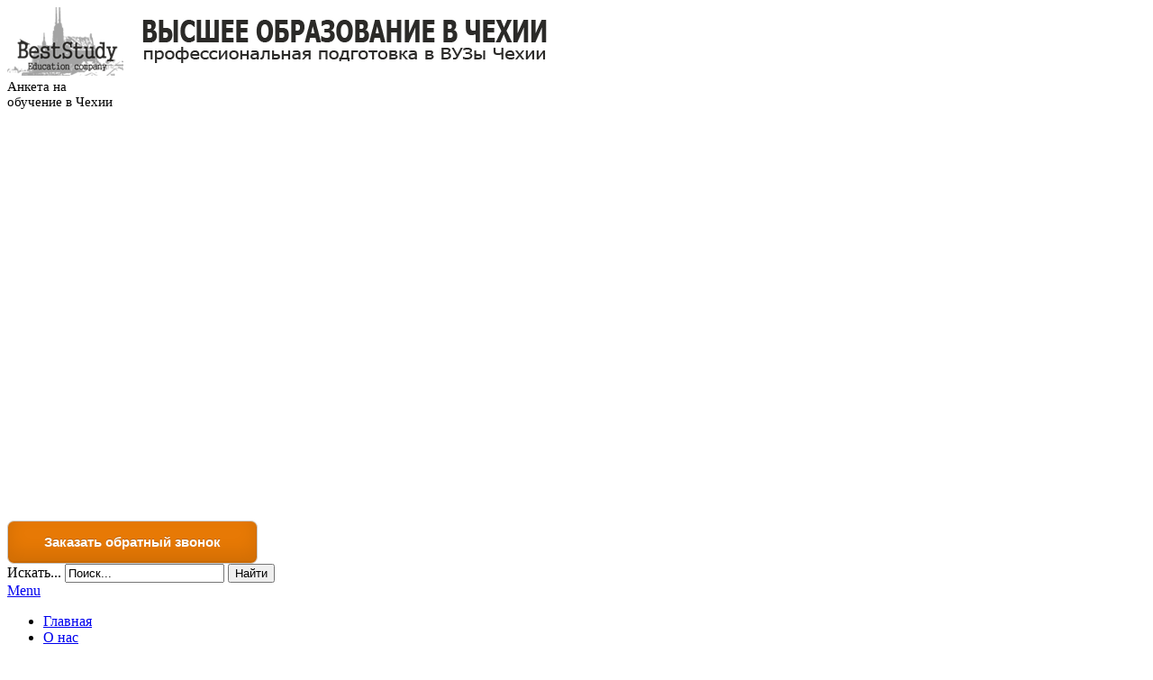

--- FILE ---
content_type: text/html; charset=utf-8
request_url: https://bs-study.com/189-google-debuts-art-talks-series-to-reveal-stories-behind-masterpieces-10
body_size: 9237
content:

<!DOCTYPE html>
<html xmlns="http://www.w3.org/1999/xhtml" xml:lang="ru-ru" lang="ru-ru" dir="ltr">
<head>

    <meta name="viewport" content="width=device-width, initial-scale=1.0">
	
  <base href="https://bs-study.com/189-google-debuts-art-talks-series-to-reveal-stories-behind-masterpieces-10" />
  <meta http-equiv="content-type" content="text/html; charset=utf-8" />
  <meta name="keywords" content="Преимущество обучения в Чехииказахстанские студенты в Чехии" />
  <meta name="author" content="Super User" />
  <meta name="robots" content="index, follow" />
  <meta name="description" content="Преимущество обучения в Чехии" />
  <meta name="generator" content="WebCMS - www.site-kz.com" />
  <title>Вниманию выпускников школ, колледжей и университетов - Обучение в Чехии - Высшее образование за рубежом</title>
  <link href="https://bs-study.com/189-google-debuts-art-talks-series-to-reveal-stories-behind-masterpieces-10" rel="canonical" />
  <link href="/templates/it_enterprise/favicon.ico" rel="shortcut icon" type="image/vnd.microsoft.icon" />
  <link href="https://bs-study.com/component/search/?Itemid=435&amp;catid=37&amp;id=189&amp;format=opensearch" rel="search" title="Искать Обучение в Чехии - Высшее образование за рубежом" type="application/opensearchdescription+xml" />
  <link rel="stylesheet" href="/plugins/system/iceshortcodes/assets/iceshortcodes.css" type="text/css" />
  <link rel="stylesheet" href="/templates/it_enterprise/bootstrap/css/bootstrap.min.css" type="text/css" />
  <link rel="stylesheet" href="/templates/it_enterprise/font-awesome/css/font-awesome.min.css" type="text/css" />
  <link rel="stylesheet" href="/templates/it_enterprise/bootstrap/css/bootstrap-responsive.min.css" type="text/css" />
  <link rel="stylesheet" href="/templates/it_enterprise/css/joomla.css" type="text/css" />
  <link rel="stylesheet" href="/templates/it_enterprise/css/modules.css" type="text/css" />
  <link rel="stylesheet" href="/templates/it_enterprise/css/general.css" type="text/css" />
  <link rel="stylesheet" href="/templates/it_enterprise/css/pages.css" type="text/css" />
  <link rel="stylesheet" href="/templates/it_enterprise/css/responsive.css" type="text/css" />
  <link rel="stylesheet" href="/templates/it_enterprise/html/mod_icemegamenu/css/default_icemegamenu.css" type="text/css" />
  <link rel="stylesheet" href="/" type="text/css" />
  <link rel="stylesheet" href="/media/mod_pwebbox/css/pwebbox.css" type="text/css" />
  <link rel="stylesheet" href="/media/mod_pwebbox/css/style/yellow.css" type="text/css" />
  <link rel="stylesheet" href="https://bs-study.com/modules/mod_call_me_back_form/assets/css/call-me-back-form.css" type="text/css" />
  <script src="/media/system/js/mootools-core.js" type="text/javascript"></script>
  <script src="/media/system/js/core.js" type="text/javascript"></script>
  <script src="/media/system/js/caption.js" type="text/javascript"></script>
  <script src="/media/jui/js/jquery.min.js" type="text/javascript"></script>
  <script src="/media/jui/js/jquery-noconflict.js" type="text/javascript"></script>
  <script src="/templates/it_enterprise/bootstrap/js/bootstrap.min.js" type="text/javascript"></script>
  <script src="/media/mod_pwebbox/js/mootools.pwebbox.js" type="text/javascript"></script>
  <script src="https://bs-study.com/modules/mod_call_me_back_form/assets/js/jquery.maskedinput.min.js" type="text/javascript"></script>
  <script type="text/javascript">
window.addEvent('load', function() {
				new JCaption('img.caption');
			});
    jQuery(document).ready(function(){ 
			
			 jQuery(window).scroll(function(){
				if ( jQuery(this).scrollTop() > 1000) {
					 jQuery('#gotop').addClass('gotop_active');
				} else {
					 jQuery('#gotop').removeClass('gotop_active');
				}
			}); 
			
			jQuery('.scrollup').click(function(){
				jQuery("html, body").animate({ scrollTop: 0 }, 600);
				return false;
			});
			
			 jQuery("[rel='tooltip']").tooltip();
 
		});

	if(!window.VK) {
		document.write(unescape('<script type="text/javascript" src="https://vkontakte.ru/js/api/openapi.js">%3C/script%3E'));
	}
	
	if(!window.VK) {
		document.write(unescape('<script type="text/javascript" src="https://vkontakte.ru/js/api/openapi.js">%3C/script%3E'));
	}
	
  </script>
  <script type="text/javascript" src="https://s7.addthis.com/js/300/addthis_widget.js"></script>
  <style type="text/css">
.mod_minical_table {border-collapse:collapse; border:10px solid #F89406; background-color:#FFFFFF;text-align:center;}
.mod_minical_table th {border:5px solid white; background-color:#FFFFFF; font-weight:bold;}
.mod_minical_table td {border:1px  solid white; padding:3px;}
.mod_minical_table td#mod_minical_today {background-color:#F89406; color:red; font-weight:bold;}
.mod_minical_weekno {color:red;}
.mod_minical_div {border-top:1px solid gray;}
</style>
  <!--[if lte IE 8]>
<link rel="stylesheet" href="/media/mod_pwebbox/css/ie.css" />
<![endif]-->
<!--[if IE 8]>
<link rel="stylesheet" href="/media/mod_pwebbox/css/ie8.css" />
<![endif]-->


	<style type="text/css" media="screen">

	
/* Sidebar is "left" */
#middlecol { float:right !important;}



	
/* Custom CSS code throught paramters */

</style>


<!-- Template Styles  -->
<link id="stylesheet" rel="stylesheet" type="text/css" href="/templates/it_enterprise/css/styles/style1.css" />

<!-- Resposnive Template Styles -->
<link id="stylesheet-responsive" rel="stylesheet" type="text/css" href="/templates/it_enterprise/css/styles/style1_responsive.css" />



<!-- Google Fonts -->
<link href='https://fonts.googleapis.com/css?family=Open+Sans|Coming+Soon' rel='stylesheet' type='text/css' />

<!--[if lte IE 8]>
<link rel="stylesheet" type="text/css" href="/templates/it_enterprise/css/ie8.css" />
<![endif]-->

<!--[if lt IE 9]>
    <script src="/media/jui/js/html5.js"></script>
<![endif]-->


<!--[if !IE]><!-->
<script>  
if(Function('/*@cc_on return document.documentMode===10@*/')()){
    document.documentElement.className+=' ie10';
}
</script>
<!--<![endif]-->  

<style type="text/css">

/* IE10 hacks. add .ie10 before */
.ie10 ul#ice-switcher {
	padding-right:20px;}  
	.ie10 ul#ice-switcher:hover {
		padding-right:35px}

.ie10 ul#ice-switcher li.active a,
.ie10 ul#ice-switcher li a:hover {
	padding-top:0;
	padding-bottom:0}
					
.ie10 ul#ice-switcher li a span {
	padding-left:30px;}
	
.ie10 #gotop .scrollup {
	right:40px;}

</style>




        
</head>

<body class="">

<div id="content_wraper" class="container">

    <!-- header -->
    <header id="header">
	
         <div id="logo">	
         	<a href="/"><img class="logo" src="https://bs-study.com/images/sampledata/icetheme/logo.png" alt="Обучение в Чехии - Высшее образование за рубежом" /></a>	
         </div>
            
        <div id="header_right"> 
                        
                            <div id="topmenu">
                  <!-- PWebBox -->
<div id="pwebbox335" class="pwebbox pwebbox-right pwebbox-offset-top pwebbox-module yellow pwebbox-horizontal pwebbox-icon pwebbox-radius pwebbox-shadow "  dir="ltr">
	<div id="pwebbox335_toggler" class="pwebbox335_toggler pwebbox_toggler" style="width:120px;height:40px;font-size:15px;"><span class="text" >Анкета на обучение в Чехии</span><span class="icon" style="background-image:url(/media/mod_pwebbox/images/icons/rozhica.png);"></span></div>
	<div id="pwebbox335_box" class="pwebbox_box" style="width:500px;height:450px;">
		<div id="pwebbox335_container" class="pwebbox_container" >
			<div class="pwebbox_content"></div>
		</div>
	</div>
</div>

<script type="text/javascript">
(function($){pwebBox335=new pwebBox({id:"335",reposition:0,onTrack:function(){},position:"right",layout:"default"})})(document.id);</script>
<!-- PWebBox end -->




    <button id="cmbf-button-container-363" class="cmbf-button-container cmbf-button">Заказать обратный звонок</button>
    <div class="cmbf-obfuscator" id="cmbf-obfuscator-363"></div>
       



<div id="cmbf-form-container-363" class="cmbf-form-modal">

            <div class="cmbf-form-close" id="cmbf-form-close-363"></div>
    

    <form id="cmbf-form-363" class="cmbf-form-class" method="post" action="">
        <fieldset>
            <legend><center><font style="color:#63abfc">Заказать обратный звонок</font><span> Отправьте нам свой номер телефона и мы Вам позвоним!</span></center></legend>
        <div class="cmbf-field-container">
            <div class="cmbf-icon">
                <svg xmlns="http://www.w3.org/2000/svg" xmlns:xlink="http://www.w3.org/1999/xlink" version="1.1" x="0px" y="0px" width="24px" height="24px" viewBox="0 0 24 24" enable-background="new 0 0 24 24" xml:space="preserve">
                    <path fill="none" stroke="#D5DDDF" stroke-width="1.5" stroke-miterlimit="10" d="M8.7,15L3,18.4c-0.6,0.4-1,1-1,1.7V23h20v-2.9  c0-0.7-0.4-1.4-1-1.7L15.3,15"/>
                    <path fill="none" stroke="#D5DDDF" stroke-width="1.5" stroke-linecap="square" stroke-miterlimit="10" d="M12,16L12,16  c-3.3,0-6-2.7-6-6V7c0-3.3,2.7-6,6-6l0,0c3.3,0,6,2.7,6,6v3C18,13.3,15.3,16,12,16z"/>
                </svg>
                <input type="text" name="cmbf-name-363" placeholder="Имя">
            </div>
            <div class="cmbf-error-name cmbf-error"><span>Обязательное поле</span></div>
        </div>
        <div class="cmbf-field-container">
            <div class="cmbf-icon">
                <svg xmlns="http://www.w3.org/2000/svg" xmlns:xlink="http://www.w3.org/1999/xlink" version="1.1" x="0px" y="0px" viewBox="0 0 241.73 241.73" width="20px" height="24px" fill="#D5DDDF">
                    <path style="" d="M234.771,181.213l-34.938-34.953c-4.692-4.668-10.975-7.24-17.689-7.24   c-6.987,0-13.584,2.751-18.572,7.742l-13.6,13.597c-10.568-5.874-24.614-13.953-39.197-28.536   c-14.566-14.571-22.646-28.576-28.55-39.201l13.613-13.603c10.121-10.142,10.328-26.413,0.463-36.269L61.37,7.818   c-4.679-4.692-10.962-7.276-17.693-7.276c-6.831,0-13.293,2.63-18.252,7.417c-3,2.416-18.055,15.706-23.666,43.114   c-7.856,38.363,10.194,75.274,62.302,127.403c58.209,58.191,107.902,62.714,121.746,62.714c2.882,0,4.621-0.178,5.085-0.232   c27.147-3.182,36.867-15.238,43.964-24.041C244.052,205.508,244.02,190.496,234.771,181.213z M223.178,207.502   c-6.671,8.274-12.971,16.088-34.031,18.557c-0.011,0.001-1.163,0.13-3.34,0.13c-12.386,0-57.008-4.206-111.139-58.32   C26.615,119.796,9.749,86.829,16.454,54.081c4.894-23.906,17.887-34.067,18.392-34.453l0.448-0.331l0.393-0.394   c2.169-2.167,5.006-3.361,7.989-3.361c2.716,0,5.228,1.018,7.08,2.876l34.939,34.94c4.02,4.016,3.806,10.774-0.471,15.06   L69.829,83.8l-0.253,0.265c-4.012,4.419-3.54,10.391-1.33,14.28c6.377,11.508,15.112,27.269,31.92,44.082   c16.752,16.752,32.49,25.48,43.966,31.845c1.149,0.645,3.521,1.727,6.49,1.727c3.506,0,6.725-1.484,9.108-4.189l14.448-14.444   c2.157-2.158,4.985-3.347,7.964-3.347c2.722,0,5.247,1.021,7.095,2.859l34.915,34.93   C228.587,196.259,226.756,203.064,223.178,207.502z" fill=""></path>
                    <path style="" d="M146.447,37.293c12.887,1.483,28.061,9.289,38.657,19.886c10.695,10.695,18.52,26.023,19.933,39.05   c0.417,3.843,3.667,6.691,7.447,6.691c0.27,0,0.544-0.015,0.818-0.044c4.118-0.447,7.094-4.147,6.647-8.265   c-1.787-16.467-11.075-34.874-24.238-48.038c-13.04-13.041-31.259-22.306-47.549-24.181c-4.113-0.477-7.834,2.479-8.308,6.593   C139.38,33.099,142.331,36.819,146.447,37.293z" fill=""></path>
                    <path style="" d="M139.44,68.711c6.97,0.803,16.616,5.973,22.935,12.292c6.373,6.374,11.553,16.112,12.316,23.157   c0.417,3.844,3.667,6.692,7.447,6.692c0.27,0,0.543-0.015,0.817-0.044c4.118-0.447,7.095-4.147,6.648-8.265   c-1.304-12.028-9.289-24.813-16.623-32.147c-7.268-7.269-19.928-15.216-31.825-16.587c-4.119-0.479-7.835,2.478-8.309,6.592   C132.373,64.516,135.325,68.237,139.44,68.711z" fill=""></path>
                </svg>
                <input type="text" name="cmbf-phone-363" id="cmbf-phone-363" placeholder="Телефон">
            </div>
            <div class="cmbf-error-phone cmbf-error"><span>Обязательное поле</span></div>
        </div>
        <div class="cmbf-field-container">
            <input class="button" type="submit" name="submit-363" value="Отправить">
        </div>
        <div class="cmbf-success">
            Спасибо. Мы получили ваш запрос. Мы свяжемся с вами как можно скорее.        </div>
        </fieldset>
    </form>
</div>

<script>
    jQuery("#cmbf-phone-363").mask("+7 (999) 999-99-99");

    jQuery('document').ready(function() {
        jQuery('#cmbf-form-363 input').focus( function() { 
                jQuery(this).parents().eq(1).removeClass("valid-error");
        });
        jQuery('#cmbf-form-363').on('submit', function (event) {
            var form = jQuery(this);
            var error = false;

            form.find('input[type="text"]').each(function() {
                if (!jQuery(this).val().length) {
                    jQuery(this).parents().eq(1).addClass("valid-error");
                    error = true;
                }
            });

            if (!error)
            {
                ajaxsendmessage();
            }

            function ajaxsendmessage() {
                jQuery.ajax({
                    type: 'POST',
                    url: form.attr('action'),
                    data: form.serialize(),
                    cache: false,
                    beforeSend: function() {
                        form.find('input[type="submit"]').attr('value', 'Отправка');
                        form.find('input[type="submit"]').attr('disabled', 'disabled');
                    },
                    success: function () {
                            form.find('.cmbf-field-container').slideUp('fast');
                            form.find('.cmbf-success').slideDown("fast");
                    },
                    error: function(jqXHR, textStatus, errorThrown) {
                        console.log(textStatus, errorThrown);
                    }
                });
            }
        event.preventDefault();
        });

        jQuery('#cmbf-button-container-363').click(function() {
            jQuery('#cmbf-form-container-363, #cmbf-obfuscator-363').fadeIn('slow');
        });

        jQuery('#cmbf-obfuscator-363, #cmbf-form-close-363').click(function() {
            jQuery('#cmbf-form-container-363, #cmbf-obfuscator-363').fadeOut('slow');
        });
    }); 
</script>




                </div>
                        
                           <div id="search">
					<div class="search">
    <form action="/" method="post" class="form-inline">
    		<label for="mod-search-searchword" class="element-invisible">Искать...</label> <input name="searchword" id="mod-search-searchword" maxlength="20"  class="inputbox search-query" type="text" size="20" value="Поиск..."  onblur="if (this.value=='') this.value='Поиск...';" onfocus="if (this.value=='Поиск...') this.value='';" /> <button class="button btn btn-primary" onclick="this.form.searchword.focus();">Найти</button>    	<input type="hidden" name="task" value="search" />
    	<input type="hidden" name="option" value="com_search" />
    	<input type="hidden" name="Itemid" value="435" />
    </form>
</div>

               </div>
                   
        </div>
                    
	</header><!-- /header --> 
	
    <!-- Yandex.Metrika counter -->
<script type="text/javascript">
    (function (d, w, c) {
        (w[c] = w[c] || []).push(function() {
            try {
                w.yaCounter43718174 = new Ya.Metrika({
                    id:43718174,
                    clickmap:true,
                    trackLinks:true,
                    accurateTrackBounce:true
                });
            } catch(e) { }
        });

        var n = d.getElementsByTagName("script")[0],
            s = d.createElement("script"),
            f = function () { n.parentNode.insertBefore(s, n); };
        s.type = "text/javascript";
        s.async = true;
        s.src = "https://mc.yandex.ru/metrika/watch.js";

        if (w.opera == "[object Opera]") {
            d.addEventListener("DOMContentLoaded", f, false);
        } else { f(); }
    })(document, window, "yandex_metrika_callbacks");
</script>
<noscript><div><img src="https://mc.yandex.ru/watch/43718174" style="position:absolute; left:-9999px;" alt="" /></div></noscript>
<!-- /Yandex.Metrika counter -->

    <div id="mainmenu" class="container clearfix">
    	<div class="mainmenu">
    		<div class="icemegamenu"><div class="ice-megamenu-toggle"><a data-toggle="collapse" data-target=".nav-collapse" href="#">Menu</a></div><div class="nav-collapse icemegamenu collapse"><ul id="icemegamenu" class="meganizr mzr-slide mzr-responsive"><li id="iceMenu_435" class="iceMenuLiLevel_1 active"><a href="https://bs-study.com/" class="icemega_active iceMenuTitle"><span class="icemega_title icemega_nosubtitle">Главная</span></a></li><li id="iceMenu_739" class="iceMenuLiLevel_1 mzr-drop parent"><a href="/obrazovanie-v-evrope" class=" iceMenuTitle"><span class="icemega_title icemega_nosubtitle">О нас</span></a><ul class="icesubMenu icemodules sub_level_1" style="width:280px"><li><div style="float:left;width:280px" class="iceCols"><ul><li id="iceMenu_755" class="iceMenuLiLevel_2"><a href="/obrazovanie-v-evrope/obuchenie-v-chekhii-dlya-kazakhstantsev" class=" iceMenuTitle"><span class="icemega_title icemega_nosubtitle">Компания сегодня</span></a></li><li id="iceMenu_756" class="iceMenuLiLevel_2"><a href="/obrazovanie-v-evrope/vysshee-obrazovanie-v-chekhii" class=" iceMenuTitle"><span class="icemega_title icemega_nosubtitle">Наша работа</span></a></li><li id="iceMenu_757" class="iceMenuLiLevel_2"><a href="/obrazovanie-v-evrope/nasha-komanda" class=" iceMenuTitle"><span class="icemega_title icemega_nosubtitle">Наша команда</span></a></li><li id="iceMenu_758" class="iceMenuLiLevel_2"><a href="/obrazovanie-v-evrope/nashi-partnery" class=" iceMenuTitle"><span class="icemega_title icemega_nosubtitle">Наши партнеры</span></a></li></ul></div></li></ul></li><li id="iceMenu_469" class="iceMenuLiLevel_1 mzr-drop parent"><a class=" iceMenuTitle"><span class="icemega_title icemega_nosubtitle">Образование</span></a><ul class="icesubMenu icemodules sub_level_1" style="width:300px"><li><div style="float:left;width:300px" class="iceCols"><ul><li id="iceMenu_502" class="iceMenuLiLevel_2 mzr-drop parent"><a class=" iceMenuTitle"><span class="icemega_title icemega_nosubtitle">Чехия</span></a><ul class="icesubMenu icemodules sub_level_2" style="width:280px"><li><div style="float:left;width:280px" class="iceCols"><ul><li id="iceMenu_774" class="iceMenuLiLevel_3 mzr-drop parent"><a href="/obrazovanie-za-rubezhom/chekhiya/vysshee-obrazovanie-v-chekhii" class=" iceMenuTitle"><span class="icemega_title icemega_nosubtitle">Высшее образование в Чехии</span></a><ul class="icesubMenu icemodules sub_level_3" style="width:280px"><li><div style="float:left;width:280px" class="iceCols"><ul><li id="iceMenu_775" class="iceMenuLiLevel_4"><a href="/obrazovanie-za-rubezhom/chekhiya/vysshee-obrazovanie-v-chekhii/gosudarstvennye-vuzy-v-chekhii-praga-brno" class=" iceMenuTitle"><span class="icemega_title icemega_nosubtitle">Государственные ВУЗы</span></a></li><li id="iceMenu_776" class="iceMenuLiLevel_4"><a href="/obrazovanie-za-rubezhom/chekhiya/vysshee-obrazovanie-v-chekhii/chastnye-vuzy" class=" iceMenuTitle"><span class="icemega_title icemega_nosubtitle">Частные ВУЗы</span></a></li></ul></div></li></ul></li><li id="iceMenu_777" class="iceMenuLiLevel_3"><a href="/obrazovanie-za-rubezhom/chekhiya/srednee-obrazovanie" class=" iceMenuTitle"><span class="icemega_title icemega_nosubtitle">Среднее образование</span></a></li><li id="iceMenu_778" class="iceMenuLiLevel_3"><a href="/obrazovanie-za-rubezhom/chekhiya/yazykovye-kursy" class=" iceMenuTitle"><span class="icemega_title icemega_nosubtitle">Языковые курсы</span></a></li><li id="iceMenu_779" class="iceMenuLiLevel_3"><a href="/obrazovanie-za-rubezhom/chekhiya/stipendii" class=" iceMenuTitle"><span class="icemega_title icemega_nosubtitle">Стипендии</span></a></li><li id="iceMenu_780" class="iceMenuLiLevel_3"><a href="/obrazovanie-za-rubezhom/chekhiya/dopolnitelnye-uslugi" class=" iceMenuTitle"><span class="icemega_title icemega_nosubtitle">Дополнительные услуги</span></a></li></ul></div></li></ul></li></ul></div></li></ul></li><li id="iceMenu_475" class="iceMenuLiLevel_1"><a href="/programmy" class=" iceMenuTitle"><span class="icemega_title icemega_nosubtitle">Программы</span></a></li><li id="iceMenu_790" class="iceMenuLiLevel_1"><a href="/novosti" class=" iceMenuTitle"><span class="icemega_title icemega_nosubtitle">Новости</span></a></li><li id="iceMenu_754" class="iceMenuLiLevel_1 mzr-drop parent"><a class=" iceMenuTitle"><span class="icemega_title icemega_nosubtitle">Фотогалерея</span></a><ul class="icesubMenu icemodules sub_level_1" style="width:280px"><li><div style="float:left;width:280px" class="iceCols"><ul><li id="iceMenu_787" class="iceMenuLiLevel_2"><a href="/fotogalereya/chekhiya-brno" class=" iceMenuTitle"><span class="icemega_title icemega_nosubtitle">Чехия Брно</span></a></li><li id="iceMenu_789" class="iceMenuLiLevel_2"><a href="/fotogalereya/studenty" class=" iceMenuTitle"><span class="icemega_title icemega_nosubtitle">Студенты</span></a></li></ul></div></li></ul></li><li id="iceMenu_730" class="iceMenuLiLevel_1"><a href="/voprosy-po-obrazovaniyu-za-rubezhom" class=" iceMenuTitle"><span class="icemega_title icemega_nosubtitle">Вопрос-ответ</span></a></li><li id="iceMenu_629" class="iceMenuLiLevel_1"><a href="/kontakty-obrazovanie-za-rubezhom" class=" iceMenuTitle"><span class="icemega_title icemega_nosubtitle">Контакты</span></a></li></ul></div></div>
<script type="text/javascript">
	jQuery(document).ready(function(){
		var browser_width1 = jQuery(window).width();
		jQuery("#icemegamenu").find(".icesubMenu").each(function(index){
			var offset1 = jQuery(this).offset();
			var xwidth1 = offset1.left + jQuery(this).width();
			if(xwidth1 >= browser_width1){
				jQuery(this).addClass("ice_righttoleft");
			}
		});
		
	})
	jQuery(window).resize(function() {
		var browser_width = jQuery(window).width();
		jQuery("#icemegamenu").find(".icesubMenu").removeClass("ice_righttoleft");
		jQuery("#icemegamenu").find(".icesubMenu").each(function(index){
			var offset = jQuery(this).offset();
			var xwidth = offset.left + jQuery(this).width();
			
			if(xwidth >= browser_width){
				jQuery(this).addClass("ice_righttoleft");
			}
		});
	});
</script>
    	</div>
    </div>
    
    <!-- Content -->
    <section id="content">
              
		
        

<div class="custom"  >
	<p><img src="/images/head1.jpg" alt="" /></p></div>


                
                
        <!-- content -->
        <div id="content_inner">
               
            <!-- promo --> 
                        <div id="promo" class="row" >
                                                
                                <div class="span12">	
                             
       <div class="moduletable">
        
			        	
             <div class="moduletable_content clearfix">
			 

<div class="custom"  >
	</div>
             </div>
                
		</div>
	
                </div> 
                                
                                
                                
                                                              
            </div><!-- /promo --> 
                    
          
            <div class="row">
            
                <!-- Middle Col -->
                <div id="middlecol" class="span8">
                
                    <div class="inside">
                                               
                    
<div id="system-message-container">
<div id="system-message">
</div>
</div>
                    
                    
<div class="item-page">
	

		<div class="page-header">


<h1 itemprop="name">

                
                                Вниманию выпускников школ, колледжей и университетов
                
</h1>

	</div>
							
			
			
		
							
	
<p><img src="/images/st2.jpg" alt="st2" style="display: block; margin-left: auto; margin-right: auto;" width="500" height="281" />&nbsp;</p>
<p>Получить высшее образование в Чехии – это отличный шанс переехать в страну с высоким уровнем жизни, стать высококвалифицированным специалистом и изменить свою жизнь к лучшему.</p>
<p>Обучение в Чехии – это не просто досягаемая мечта, а ещё и прекрасный вариант иммиграции. Вы получаете хорошее образование и право остаться в стране после окончания учёбы.<br /> Более того, учёба будет либо совсем бесплатной, либо недорогой. Примечательно, что в магистратуру и аспирантуру экзаменов практически нет.</p>
<p>Заполните заявку на сайте <a href="https://vk.com/away.php?to=http%3A%2F%2Fwww.bs-study.com&amp;post=-33925855_6111&amp;cc_key=" target="_blank" rel="noopener">www.bs-study.com</a> на участие в программе прямо сейчас!<br /> Или позвоните: 8-701-378-80-18, 8(7172) 43-13 -61, 23-85-72!<br />Еще есть время принять решение!</p>
<p>&nbsp;</p>
<p>&nbsp;</p> <div class='joomla_add_this'><!-- AddThis Button BEGIN -->
<script type='text/javascript'>
var addthis_product = 'jlp-2.0';
var addthis_config = {
pubid:'ra-51cd8ef9387066c4',
ui_hover_direction:false,
data_track_clickback:true,
ui_language:'ru',
ui_use_css:true
}
</script>
<div class="addthis_toolbox addthis_default_style addthis_32x32_style "addthis:url='https://bs-study.com/189-google-debuts-art-talks-series-to-reveal-stories-behind-masterpieces-10' addthis:title='Вниманию выпускников школ, колледжей и университетов'>
									<a class="addthis_button_preferred_1"></a>
									<a class="addthis_button_preferred_2"></a>
									<a class="addthis_button_preferred_3"></a>
									<a class="addthis_button_preferred_4"></a>
									<a class="addthis_button_compact"></a>
									<a class="addthis_counter addthis_bubble_style"></a>
								</div> <!-- AddThis Button END -->
</div> 
	
						 </div>

                    
                    </div>
                
                </div><!-- / Middle Col  -->
                
                  
                <!-- sidebar -->
                <div id="sidebar" class="span4 " >
                    <div class="inside">
                        
                        		
		<div class="sidebar_module sidebar_module_">
        	
			                    <h3 class="sidebar_module_heading"><span>Интересно знать</span></h3>
                			
           
                <div class="sidebar_module_content">
	<div class="random-article-wrapper ">

				
							<div class="random-article">
						
								
									<div class="introtext">
																	<p><span style="font-size: 13pt; font-family: 'Times New Roman','serif'; color: black;">Первая в истории ярмарка была организована в 1754 году в чешских Велтрусих. Ярмарку товаров со всей Европы посетила и Мария Тереза</span></p>					</div>
								
									
									<div class="fulltext"> 
												 
					</div>
											</div>
							
	</div>
</div>
		
          
          </div>
	
    		
		<div class="sidebar_module sidebar_module_style1">
        	
						
           
                <div class="sidebar_module_content">

<div class="customstyle1"  >
	<p><img src="/images/plakat.png" alt="" height="688" width="344" /></p></div>
</div>
		
          
          </div>
	
    		
		<div class="sidebar_module sidebar_module_">
        	
						
           
                <div class="sidebar_module_content">
<!-- VK Widget -->
<div  id="jlvkgroup"></div>
<script type="text/javascript">
VK.Widgets.Group("jlvkgroup", {mode: , wide: , width: "", height: ""}, );
</script>
<div style="text-align: right;">
    <a href="https://joomline.ru/rasshirenija/moduli/modul-jlvkgroup.html" target="_blank" style="text-decoration:none; color: #c0c0c0; font-family: arial,helvetica,sans-serif; font-size: 5pt; ">Модуль группа Вконтакте</a>
</div></div>
		
          
          </div>
	
    
                    
                    </div>
                
                </div>
                <!-- /sidebar -->
                                
            </div>
            
        
        </div>
            
                
        <!-- bottom --> 
                
    </section><!-- / Content  --> 
    
    
            
  
    <!-- footer --> 
    <footer id="footer" class="clearfix">
    
                   <div id="ice_message">	
               

<div class="custom"  >
	<p><strong>Мы приложим все усилия, чтоб Вы были довольны сотрудничеством с нами!</strong><span style="font-size: 12pt; line-height: 100%;"><span style="font-size: 10pt; line-height: 100%;"><strong><strong><span style="color: #000099;">&nbsp;</span></strong></strong></span></span></p>
<p style="float: right; margin-top: -25px;">Звоните: <strong>+7 701 378-80-18</strong></p></div>

           </div> 
                
        <div class="row">
         
                        <div id="about" class="span4">
               
                <div id="ice_about">	
                   
                    
<!-- VK Widget -->
<div  id="jlvkgroup33925855"></div>
<script type="text/javascript">
VK.Widgets.Group("jlvkgroup33925855", {mode: 0, wide: 0, width: "300", height: "500"}, 33925855);
</script>
<div style="text-align: right;">
    <a href="https://joomline.ru/rasshirenija/moduli/modul-jlvkgroup.html" target="_blank" style="text-decoration:none; color: #c0c0c0; font-family: arial,helvetica,sans-serif; font-size: 5pt; ">Модуль группа Вконтакте</a>
</div>
                    
                    <!-- social -->
                    <div id="social_icons">
                                     
                        <ul>
                            	
                        
                                                        
                                                        
                                                        
                                                    
                                                    </ul>
                        
                   </div><!-- social -->
                
                </div>
               
            </div>
                         
             
                        <div id="footer_mods" class="span8">
            
                <div class="row-fluid">
                                        
                                        
                                        
                                            <div class="span12">	
                                     
       <div class="moduletable">
        
			        	
             <div class="moduletable_content clearfix">
			 <table align="center"><tr valign="top"><td>
<table class="mod_minical_table" align="center" cellspacing="0">

<tr><th colspan="7">Январь 2026</th></tr>
<tr><th>П</th><th>В</th><th>С</th><th>Ч</th><th>П</th><th>С</th><th>В</th></tr><tr><td></td><td></td><td></td><td>1</td><td>2</td><td>3</td><td>4</td></tr>
<tr><td>5</td><td>6</td><td>7</td><td>8</td><td>9</td><td>10</td><td>11</td></tr>
<tr><td>12</td><td>13</td><td>14</td><td>15</td><td>16</td><td>17</td><td id="mod_minical_today">18</td></tr>
<tr><td>19</td><td>20</td><td>21</td><td>22</td><td>23</td><td>24</td><td>25</td></tr>
<tr><td>26</td><td>27</td><td>28</td><td>29</td><td>30</td><td>31</td><td></td></tr><tr><b>16:53, 18th January 2026</b></tr></table>
</td></tr></table>             </div>
                
		</div>
	
                        </div> 
                                        
                                        
                </div> 
                
            </div>   
                
        </div>
        
    </footer><!-- /footer --> 
  
</div>

<div id="copyright_area">
	
	<div class="container">
   
		        <p id="icelogo">
        <a href="http://bs-study.com/" title="Основными преимуществами компании являются индивидуальный подход к каждому студенту и качество предоставляемых услуг. Для нас каждый студент — это личность и мы уважаем его стремления. "><span>Best Study</span></a></p>
         
        
        
        <p id="copyright">
        &copy; 2026 Обучение в Чехии - Высшее образование за рубежом <br>
		<a href="http://www.ot5000.ru" title="Создание сайтов в Астане" alt="Создание сайтов в Астане">Сайт создан Веб-студией Империя-Д</a>
        </p>          
                                    
         
        
    </div>
    
</div><!-- copyright -->  


<div id="gotop" class="">
	<a href="#" class="scrollup">Go Top</a>
</div>
  

        






<!-- BEGIN JIVOSITE CODE {literal} -->
<script type='text/javascript'>
(function(){ var widget_id = '117959';
var s = document.createElement('script'); s.type = 'text/javascript'; s.async = true; s.src = '//code.jivosite.com/script/widget/'+widget_id; var ss = document.getElementsByTagName('script')[0]; ss.parentNode.insertBefore(s, ss);})();</script>
<!-- {/literal} END JIVOSITE CODE -->
</body>
</html>


--- FILE ---
content_type: text/html; charset=utf-8
request_url: https://bs-study.com/
body_size: 18111
content:

<!DOCTYPE html>
<html xmlns="http://www.w3.org/1999/xhtml" xml:lang="ru-ru" lang="ru-ru" dir="ltr">
<head>

    <meta name="viewport" content="width=device-width, initial-scale=1.0">
	
  <base href="https://bs-study.com/" />
  <meta http-equiv="content-type" content="text/html; charset=utf-8" />
  <meta name="keywords" content="Казахстан высшее образование, бесплатно, обучение в Чехии, обучение (образование) за рубежом, Чехии, факультет, Факультет, обучения, обучение, языка, Экономика, Университет, образование, высшее" />
  <meta name="description" content="Высшее и среднее образование в Чехии. Курсы чешского и английского языков в Праге и Брно. Помощь при поступлении в университеты Чехии. Кураторство на весь период обучения. 
" />
  <meta name="generator" content="WebCMS - www.site-kz.com" />
  <title>Образование в Чехии - Обучение в Чехии - Высшее образование за рубежом</title>
  <link href="https://bs-study.com/" rel="canonical" />
  <link href="/?format=feed&amp;type=rss" rel="alternate" type="application/rss+xml" title="RSS 2.0" />
  <link href="/?format=feed&amp;type=atom" rel="alternate" type="application/atom+xml" title="Atom 1.0" />
  <link href="/templates/it_enterprise/favicon.ico" rel="shortcut icon" type="image/vnd.microsoft.icon" />
  <link rel="stylesheet" href="/plugins/system/iceshortcodes/assets/iceshortcodes.css" type="text/css" />
  <link rel="stylesheet" href="/templates/it_enterprise/bootstrap/css/bootstrap.min.css" type="text/css" />
  <link rel="stylesheet" href="/templates/it_enterprise/font-awesome/css/font-awesome.min.css" type="text/css" />
  <link rel="stylesheet" href="/templates/it_enterprise/bootstrap/css/bootstrap-responsive.min.css" type="text/css" />
  <link rel="stylesheet" href="/templates/it_enterprise/css/joomla.css" type="text/css" />
  <link rel="stylesheet" href="/templates/it_enterprise/css/modules.css" type="text/css" />
  <link rel="stylesheet" href="/templates/it_enterprise/css/general.css" type="text/css" />
  <link rel="stylesheet" href="/templates/it_enterprise/css/pages.css" type="text/css" />
  <link rel="stylesheet" href="/templates/it_enterprise/css/responsive.css" type="text/css" />
  <link rel="stylesheet" href="/modules/mod_ice_carousel/assets/flexslider.css" type="text/css" />
  <link rel="stylesheet" href="/modules/mod_ice_carousel/assets/style.css" type="text/css" />
  <link rel="stylesheet" href="/modules/mod_ice_filter/assets/style.css" type="text/css" />
  <link rel="stylesheet" href="/modules/mod_iceslideshow/assets/style.css" type="text/css" />
  <link rel="stylesheet" href="/templates/it_enterprise/html/mod_icemegamenu/css/default_icemegamenu.css" type="text/css" />
  <link rel="stylesheet" href="/" type="text/css" />
  <link rel="stylesheet" href="/media/mod_pwebbox/css/pwebbox.css" type="text/css" />
  <link rel="stylesheet" href="/media/mod_pwebbox/css/style/yellow.css" type="text/css" />
  <link rel="stylesheet" href="https://bs-study.com/modules/mod_call_me_back_form/assets/css/call-me-back-form.css" type="text/css" />
  <script src="/media/system/js/mootools-core.js" type="text/javascript"></script>
  <script src="/media/system/js/core.js" type="text/javascript"></script>
  <script src="/media/system/js/caption.js" type="text/javascript"></script>
  <script src="/media/jui/js/jquery.min.js" type="text/javascript"></script>
  <script src="/media/jui/js/jquery-noconflict.js" type="text/javascript"></script>
  <script src="/templates/it_enterprise/bootstrap/js/bootstrap.min.js" type="text/javascript"></script>
  <script src="https://bs-study.com/modules/mod_ice_carousel/assets/jquery.flexslider-min.js" type="text/javascript"></script>
  <script src="/media/mod_pwebbox/js/mootools.pwebbox.js" type="text/javascript"></script>
  <script src="https://bs-study.com/modules/mod_call_me_back_form/assets/js/jquery.maskedinput.min.js" type="text/javascript"></script>
  <script type="text/javascript">
window.addEvent('load', function() {
				new JCaption('img.caption');
			});
    jQuery(document).ready(function(){ 
			
			 jQuery(window).scroll(function(){
				if ( jQuery(this).scrollTop() > 1000) {
					 jQuery('#gotop').addClass('gotop_active');
				} else {
					 jQuery('#gotop').removeClass('gotop_active');
				}
			}); 
			
			jQuery('.scrollup').click(function(){
				jQuery("html, body").animate({ scrollTop: 0 }, 600);
				return false;
			});
			
			 jQuery("[rel='tooltip']").tooltip();
 
		});

	jQuery(document).ready(function() {     
	jQuery('.mainmenu').hover(function(){     
		jQuery('#iceslideshow > div > div:first-child').addClass('icemegamenu-hover');    
	},     
	function(){    
	   jQuery('#iceslideshow > div > div:first-child').removeClass('icemegamenu-hover');     
	});
	});   

	if(!window.VK) {
		document.write(unescape('<script type="text/javascript" src="https://vkontakte.ru/js/api/openapi.js">%3C/script%3E'));
	}
	
	if(!window.VK) {
		document.write(unescape('<script type="text/javascript" src="https://vkontakte.ru/js/api/openapi.js">%3C/script%3E'));
	}
	
  </script>
  <script type="text/javascript" src="https://s7.addthis.com/js/300/addthis_widget.js"></script>
  <style type="text/css">
.mod_minical_table {border-collapse:collapse; border:10px solid #F89406; background-color:#FFFFFF;text-align:center;}
.mod_minical_table th {border:5px solid white; background-color:#FFFFFF; font-weight:bold;}
.mod_minical_table td {border:1px  solid white; padding:3px;}
.mod_minical_table td#mod_minical_today {background-color:#F89406; color:red; font-weight:bold;}
.mod_minical_weekno {color:red;}
.mod_minical_div {border-top:1px solid gray;}
</style>
  <!--[if lte IE 8]>
<link rel="stylesheet" href="/media/mod_pwebbox/css/ie.css" />
<![endif]-->
<!--[if IE 8]>
<link rel="stylesheet" href="/media/mod_pwebbox/css/ie8.css" />
<![endif]-->


	<style type="text/css" media="screen">

	
/* Sidebar is "left" */
#middlecol { float:right !important;}



	
/* Custom CSS code throught paramters */

</style>


<!-- Template Styles  -->
<link id="stylesheet" rel="stylesheet" type="text/css" href="/templates/it_enterprise/css/styles/style1.css" />

<!-- Resposnive Template Styles -->
<link id="stylesheet-responsive" rel="stylesheet" type="text/css" href="/templates/it_enterprise/css/styles/style1_responsive.css" />



<!-- Google Fonts -->
<link href='https://fonts.googleapis.com/css?family=Open+Sans|Coming+Soon' rel='stylesheet' type='text/css' />

<!--[if lte IE 8]>
<link rel="stylesheet" type="text/css" href="/templates/it_enterprise/css/ie8.css" />
<![endif]-->

<!--[if lt IE 9]>
    <script src="/media/jui/js/html5.js"></script>
<![endif]-->


<!--[if !IE]><!-->
<script>  
if(Function('/*@cc_on return document.documentMode===10@*/')()){
    document.documentElement.className+=' ie10';
}
</script>
<!--<![endif]-->  

<style type="text/css">

/* IE10 hacks. add .ie10 before */
.ie10 ul#ice-switcher {
	padding-right:20px;}  
	.ie10 ul#ice-switcher:hover {
		padding-right:35px}

.ie10 ul#ice-switcher li.active a,
.ie10 ul#ice-switcher li a:hover {
	padding-top:0;
	padding-bottom:0}
					
.ie10 ul#ice-switcher li a span {
	padding-left:30px;}
	
.ie10 #gotop .scrollup {
	right:40px;}

</style>




        
</head>

<body class="">

<div id="content_wraper" class="container">

    <!-- header -->
    <header id="header">
	
         <div id="logo">	
         	<a href="/"><img class="logo" src="https://bs-study.com/images/sampledata/icetheme/logo.png" alt="Обучение в Чехии - Высшее образование за рубежом" /></a>	
         </div>
            
        <div id="header_right"> 
                        
                            <div id="topmenu">
                  <!-- PWebBox -->
<div id="pwebbox335" class="pwebbox pwebbox-right pwebbox-offset-top pwebbox-module yellow pwebbox-horizontal pwebbox-icon pwebbox-radius pwebbox-shadow "  dir="ltr">
	<div id="pwebbox335_toggler" class="pwebbox335_toggler pwebbox_toggler" style="width:120px;height:40px;font-size:15px;"><span class="text" >Анкета на обучение в Чехии</span><span class="icon" style="background-image:url(/media/mod_pwebbox/images/icons/rozhica.png);"></span></div>
	<div id="pwebbox335_box" class="pwebbox_box" style="width:500px;height:450px;">
		<div id="pwebbox335_container" class="pwebbox_container" >
			<div class="pwebbox_content"></div>
		</div>
	</div>
</div>

<script type="text/javascript">
(function($){pwebBox335=new pwebBox({id:"335",reposition:0,onTrack:function(){},position:"right",layout:"default"})})(document.id);</script>
<!-- PWebBox end -->




    <button id="cmbf-button-container-363" class="cmbf-button-container cmbf-button">Заказать обратный звонок</button>
    <div class="cmbf-obfuscator" id="cmbf-obfuscator-363"></div>
       



<div id="cmbf-form-container-363" class="cmbf-form-modal">

            <div class="cmbf-form-close" id="cmbf-form-close-363"></div>
    

    <form id="cmbf-form-363" class="cmbf-form-class" method="post" action="">
        <fieldset>
            <legend><center><font style="color:#63abfc">Заказать обратный звонок</font><span> Отправьте нам свой номер телефона и мы Вам позвоним!</span></center></legend>
        <div class="cmbf-field-container">
            <div class="cmbf-icon">
                <svg xmlns="http://www.w3.org/2000/svg" xmlns:xlink="http://www.w3.org/1999/xlink" version="1.1" x="0px" y="0px" width="24px" height="24px" viewBox="0 0 24 24" enable-background="new 0 0 24 24" xml:space="preserve">
                    <path fill="none" stroke="#D5DDDF" stroke-width="1.5" stroke-miterlimit="10" d="M8.7,15L3,18.4c-0.6,0.4-1,1-1,1.7V23h20v-2.9  c0-0.7-0.4-1.4-1-1.7L15.3,15"/>
                    <path fill="none" stroke="#D5DDDF" stroke-width="1.5" stroke-linecap="square" stroke-miterlimit="10" d="M12,16L12,16  c-3.3,0-6-2.7-6-6V7c0-3.3,2.7-6,6-6l0,0c3.3,0,6,2.7,6,6v3C18,13.3,15.3,16,12,16z"/>
                </svg>
                <input type="text" name="cmbf-name-363" placeholder="Имя">
            </div>
            <div class="cmbf-error-name cmbf-error"><span>Обязательное поле</span></div>
        </div>
        <div class="cmbf-field-container">
            <div class="cmbf-icon">
                <svg xmlns="http://www.w3.org/2000/svg" xmlns:xlink="http://www.w3.org/1999/xlink" version="1.1" x="0px" y="0px" viewBox="0 0 241.73 241.73" width="20px" height="24px" fill="#D5DDDF">
                    <path style="" d="M234.771,181.213l-34.938-34.953c-4.692-4.668-10.975-7.24-17.689-7.24   c-6.987,0-13.584,2.751-18.572,7.742l-13.6,13.597c-10.568-5.874-24.614-13.953-39.197-28.536   c-14.566-14.571-22.646-28.576-28.55-39.201l13.613-13.603c10.121-10.142,10.328-26.413,0.463-36.269L61.37,7.818   c-4.679-4.692-10.962-7.276-17.693-7.276c-6.831,0-13.293,2.63-18.252,7.417c-3,2.416-18.055,15.706-23.666,43.114   c-7.856,38.363,10.194,75.274,62.302,127.403c58.209,58.191,107.902,62.714,121.746,62.714c2.882,0,4.621-0.178,5.085-0.232   c27.147-3.182,36.867-15.238,43.964-24.041C244.052,205.508,244.02,190.496,234.771,181.213z M223.178,207.502   c-6.671,8.274-12.971,16.088-34.031,18.557c-0.011,0.001-1.163,0.13-3.34,0.13c-12.386,0-57.008-4.206-111.139-58.32   C26.615,119.796,9.749,86.829,16.454,54.081c4.894-23.906,17.887-34.067,18.392-34.453l0.448-0.331l0.393-0.394   c2.169-2.167,5.006-3.361,7.989-3.361c2.716,0,5.228,1.018,7.08,2.876l34.939,34.94c4.02,4.016,3.806,10.774-0.471,15.06   L69.829,83.8l-0.253,0.265c-4.012,4.419-3.54,10.391-1.33,14.28c6.377,11.508,15.112,27.269,31.92,44.082   c16.752,16.752,32.49,25.48,43.966,31.845c1.149,0.645,3.521,1.727,6.49,1.727c3.506,0,6.725-1.484,9.108-4.189l14.448-14.444   c2.157-2.158,4.985-3.347,7.964-3.347c2.722,0,5.247,1.021,7.095,2.859l34.915,34.93   C228.587,196.259,226.756,203.064,223.178,207.502z" fill=""></path>
                    <path style="" d="M146.447,37.293c12.887,1.483,28.061,9.289,38.657,19.886c10.695,10.695,18.52,26.023,19.933,39.05   c0.417,3.843,3.667,6.691,7.447,6.691c0.27,0,0.544-0.015,0.818-0.044c4.118-0.447,7.094-4.147,6.647-8.265   c-1.787-16.467-11.075-34.874-24.238-48.038c-13.04-13.041-31.259-22.306-47.549-24.181c-4.113-0.477-7.834,2.479-8.308,6.593   C139.38,33.099,142.331,36.819,146.447,37.293z" fill=""></path>
                    <path style="" d="M139.44,68.711c6.97,0.803,16.616,5.973,22.935,12.292c6.373,6.374,11.553,16.112,12.316,23.157   c0.417,3.844,3.667,6.692,7.447,6.692c0.27,0,0.543-0.015,0.817-0.044c4.118-0.447,7.095-4.147,6.648-8.265   c-1.304-12.028-9.289-24.813-16.623-32.147c-7.268-7.269-19.928-15.216-31.825-16.587c-4.119-0.479-7.835,2.478-8.309,6.592   C132.373,64.516,135.325,68.237,139.44,68.711z" fill=""></path>
                </svg>
                <input type="text" name="cmbf-phone-363" id="cmbf-phone-363" placeholder="Телефон">
            </div>
            <div class="cmbf-error-phone cmbf-error"><span>Обязательное поле</span></div>
        </div>
        <div class="cmbf-field-container">
            <input class="button" type="submit" name="submit-363" value="Отправить">
        </div>
        <div class="cmbf-success">
            Спасибо. Мы получили ваш запрос. Мы свяжемся с вами как можно скорее.        </div>
        </fieldset>
    </form>
</div>

<script>
    jQuery("#cmbf-phone-363").mask("+7 (999) 999-99-99");

    jQuery('document').ready(function() {
        jQuery('#cmbf-form-363 input').focus( function() { 
                jQuery(this).parents().eq(1).removeClass("valid-error");
        });
        jQuery('#cmbf-form-363').on('submit', function (event) {
            var form = jQuery(this);
            var error = false;

            form.find('input[type="text"]').each(function() {
                if (!jQuery(this).val().length) {
                    jQuery(this).parents().eq(1).addClass("valid-error");
                    error = true;
                }
            });

            if (!error)
            {
                ajaxsendmessage();
            }

            function ajaxsendmessage() {
                jQuery.ajax({
                    type: 'POST',
                    url: form.attr('action'),
                    data: form.serialize(),
                    cache: false,
                    beforeSend: function() {
                        form.find('input[type="submit"]').attr('value', 'Отправка');
                        form.find('input[type="submit"]').attr('disabled', 'disabled');
                    },
                    success: function () {
                            form.find('.cmbf-field-container').slideUp('fast');
                            form.find('.cmbf-success').slideDown("fast");
                    },
                    error: function(jqXHR, textStatus, errorThrown) {
                        console.log(textStatus, errorThrown);
                    }
                });
            }
        event.preventDefault();
        });

        jQuery('#cmbf-button-container-363').click(function() {
            jQuery('#cmbf-form-container-363, #cmbf-obfuscator-363').fadeIn('slow');
        });

        jQuery('#cmbf-obfuscator-363, #cmbf-form-close-363').click(function() {
            jQuery('#cmbf-form-container-363, #cmbf-obfuscator-363').fadeOut('slow');
        });
    }); 
</script>




                </div>
                        
                           <div id="search">
					<div class="search">
    <form action="/" method="post" class="form-inline">
    		<label for="mod-search-searchword" class="element-invisible">Искать...</label> <input name="searchword" id="mod-search-searchword" maxlength="20"  class="inputbox search-query" type="text" size="20" value="Поиск..."  onblur="if (this.value=='') this.value='Поиск...';" onfocus="if (this.value=='Поиск...') this.value='';" /> <button class="button btn btn-primary" onclick="this.form.searchword.focus();">Найти</button>    	<input type="hidden" name="task" value="search" />
    	<input type="hidden" name="option" value="com_search" />
    	<input type="hidden" name="Itemid" value="435" />
    </form>
</div>

               </div>
                   
        </div>
                    
	</header><!-- /header --> 
	
    <!-- Yandex.Metrika counter -->
<script type="text/javascript">
    (function (d, w, c) {
        (w[c] = w[c] || []).push(function() {
            try {
                w.yaCounter43718174 = new Ya.Metrika({
                    id:43718174,
                    clickmap:true,
                    trackLinks:true,
                    accurateTrackBounce:true
                });
            } catch(e) { }
        });

        var n = d.getElementsByTagName("script")[0],
            s = d.createElement("script"),
            f = function () { n.parentNode.insertBefore(s, n); };
        s.type = "text/javascript";
        s.async = true;
        s.src = "https://mc.yandex.ru/metrika/watch.js";

        if (w.opera == "[object Opera]") {
            d.addEventListener("DOMContentLoaded", f, false);
        } else { f(); }
    })(document, window, "yandex_metrika_callbacks");
</script>
<noscript><div><img src="https://mc.yandex.ru/watch/43718174" style="position:absolute; left:-9999px;" alt="" /></div></noscript>
<!-- /Yandex.Metrika counter -->

    <div id="mainmenu" class="container clearfix">
    	<div class="mainmenu">
    		<div class="icemegamenu"><div class="ice-megamenu-toggle"><a data-toggle="collapse" data-target=".nav-collapse" href="#">Menu</a></div><div class="nav-collapse icemegamenu collapse"><ul id="icemegamenu" class="meganizr mzr-slide mzr-responsive"><li id="iceMenu_435" class="iceMenuLiLevel_1 active"><a href="https://bs-study.com/" class="icemega_active iceMenuTitle"><span class="icemega_title icemega_nosubtitle">Главная</span></a></li><li id="iceMenu_739" class="iceMenuLiLevel_1 mzr-drop parent"><a href="/obrazovanie-v-evrope" class=" iceMenuTitle"><span class="icemega_title icemega_nosubtitle">О нас</span></a><ul class="icesubMenu icemodules sub_level_1" style="width:280px"><li><div style="float:left;width:280px" class="iceCols"><ul><li id="iceMenu_755" class="iceMenuLiLevel_2"><a href="/obrazovanie-v-evrope/obuchenie-v-chekhii-dlya-kazakhstantsev" class=" iceMenuTitle"><span class="icemega_title icemega_nosubtitle">Компания сегодня</span></a></li><li id="iceMenu_756" class="iceMenuLiLevel_2"><a href="/obrazovanie-v-evrope/vysshee-obrazovanie-v-chekhii" class=" iceMenuTitle"><span class="icemega_title icemega_nosubtitle">Наша работа</span></a></li><li id="iceMenu_757" class="iceMenuLiLevel_2"><a href="/obrazovanie-v-evrope/nasha-komanda" class=" iceMenuTitle"><span class="icemega_title icemega_nosubtitle">Наша команда</span></a></li><li id="iceMenu_758" class="iceMenuLiLevel_2"><a href="/obrazovanie-v-evrope/nashi-partnery" class=" iceMenuTitle"><span class="icemega_title icemega_nosubtitle">Наши партнеры</span></a></li></ul></div></li></ul></li><li id="iceMenu_469" class="iceMenuLiLevel_1 mzr-drop parent"><a class=" iceMenuTitle"><span class="icemega_title icemega_nosubtitle">Образование</span></a><ul class="icesubMenu icemodules sub_level_1" style="width:300px"><li><div style="float:left;width:300px" class="iceCols"><ul><li id="iceMenu_502" class="iceMenuLiLevel_2 mzr-drop parent"><a class=" iceMenuTitle"><span class="icemega_title icemega_nosubtitle">Чехия</span></a><ul class="icesubMenu icemodules sub_level_2" style="width:280px"><li><div style="float:left;width:280px" class="iceCols"><ul><li id="iceMenu_774" class="iceMenuLiLevel_3 mzr-drop parent"><a href="/obrazovanie-za-rubezhom/chekhiya/vysshee-obrazovanie-v-chekhii" class=" iceMenuTitle"><span class="icemega_title icemega_nosubtitle">Высшее образование в Чехии</span></a><ul class="icesubMenu icemodules sub_level_3" style="width:280px"><li><div style="float:left;width:280px" class="iceCols"><ul><li id="iceMenu_775" class="iceMenuLiLevel_4"><a href="/obrazovanie-za-rubezhom/chekhiya/vysshee-obrazovanie-v-chekhii/gosudarstvennye-vuzy-v-chekhii-praga-brno" class=" iceMenuTitle"><span class="icemega_title icemega_nosubtitle">Государственные ВУЗы</span></a></li><li id="iceMenu_776" class="iceMenuLiLevel_4"><a href="/obrazovanie-za-rubezhom/chekhiya/vysshee-obrazovanie-v-chekhii/chastnye-vuzy" class=" iceMenuTitle"><span class="icemega_title icemega_nosubtitle">Частные ВУЗы</span></a></li></ul></div></li></ul></li><li id="iceMenu_777" class="iceMenuLiLevel_3"><a href="/obrazovanie-za-rubezhom/chekhiya/srednee-obrazovanie" class=" iceMenuTitle"><span class="icemega_title icemega_nosubtitle">Среднее образование</span></a></li><li id="iceMenu_778" class="iceMenuLiLevel_3"><a href="/obrazovanie-za-rubezhom/chekhiya/yazykovye-kursy" class=" iceMenuTitle"><span class="icemega_title icemega_nosubtitle">Языковые курсы</span></a></li><li id="iceMenu_779" class="iceMenuLiLevel_3"><a href="/obrazovanie-za-rubezhom/chekhiya/stipendii" class=" iceMenuTitle"><span class="icemega_title icemega_nosubtitle">Стипендии</span></a></li><li id="iceMenu_780" class="iceMenuLiLevel_3"><a href="/obrazovanie-za-rubezhom/chekhiya/dopolnitelnye-uslugi" class=" iceMenuTitle"><span class="icemega_title icemega_nosubtitle">Дополнительные услуги</span></a></li></ul></div></li></ul></li></ul></div></li></ul></li><li id="iceMenu_475" class="iceMenuLiLevel_1"><a href="/programmy" class=" iceMenuTitle"><span class="icemega_title icemega_nosubtitle">Программы</span></a></li><li id="iceMenu_790" class="iceMenuLiLevel_1"><a href="/novosti" class=" iceMenuTitle"><span class="icemega_title icemega_nosubtitle">Новости</span></a></li><li id="iceMenu_754" class="iceMenuLiLevel_1 mzr-drop parent"><a class=" iceMenuTitle"><span class="icemega_title icemega_nosubtitle">Фотогалерея</span></a><ul class="icesubMenu icemodules sub_level_1" style="width:280px"><li><div style="float:left;width:280px" class="iceCols"><ul><li id="iceMenu_787" class="iceMenuLiLevel_2"><a href="/fotogalereya/chekhiya-brno" class=" iceMenuTitle"><span class="icemega_title icemega_nosubtitle">Чехия Брно</span></a></li><li id="iceMenu_789" class="iceMenuLiLevel_2"><a href="/fotogalereya/studenty" class=" iceMenuTitle"><span class="icemega_title icemega_nosubtitle">Студенты</span></a></li></ul></div></li></ul></li><li id="iceMenu_730" class="iceMenuLiLevel_1"><a href="/voprosy-po-obrazovaniyu-za-rubezhom" class=" iceMenuTitle"><span class="icemega_title icemega_nosubtitle">Вопрос-ответ</span></a></li><li id="iceMenu_629" class="iceMenuLiLevel_1"><a href="/kontakty-obrazovanie-za-rubezhom" class=" iceMenuTitle"><span class="icemega_title icemega_nosubtitle">Контакты</span></a></li></ul></div></div>
<script type="text/javascript">
	jQuery(document).ready(function(){
		var browser_width1 = jQuery(window).width();
		jQuery("#icemegamenu").find(".icesubMenu").each(function(index){
			var offset1 = jQuery(this).offset();
			var xwidth1 = offset1.left + jQuery(this).width();
			if(xwidth1 >= browser_width1){
				jQuery(this).addClass("ice_righttoleft");
			}
		});
		
	})
	jQuery(window).resize(function() {
		var browser_width = jQuery(window).width();
		jQuery("#icemegamenu").find(".icesubMenu").removeClass("ice_righttoleft");
		jQuery("#icemegamenu").find(".icesubMenu").each(function(index){
			var offset = jQuery(this).offset();
			var xwidth = offset.left + jQuery(this).width();
			
			if(xwidth >= browser_width){
				jQuery(this).addClass("ice_righttoleft");
			}
		});
	});
</script>
    	</div>
    </div>
    
    <!-- Content -->
    <section id="content">
              
		        <div id="iceslideshow">
            
<div id="iceslideshow237" class="iceslideshow carousel slide Slide Next carousel-fade mootools-noconflict">
       
	<div id="ice_slideshow_preload237" class="ice_preload">
    	
         <div id="movingBallG">
			<div class="movingBallLineG">
			</div>
            <div id="movingBallG_1" class="movingBallG">
            </div>
		</div>
    
    </div>
        
        <div class="carousel-inner">
								<div class="item active">
					
					<img src="https://bs-study.com/images/icethumbs/1170x420/100/images/icethumbs/1170x420/100/images/slideshow/2.jpg" title="слайд3" alt="слайд3" width="1170" height="420" />	
						
							
						
							<div class="carousel-caption">
                              
							                              <div class="mod-description">
                              	
                                 
                                  <a href="#">Подготовка к поступлению в ВУЗы</a>
                              </div>
                                                        
														  
							</div>
							
												
					  </div>
										<div class="item ">
					
					<img src="https://bs-study.com/images/icethumbs/1170x420/100/images/slideshow/3.jpg" title="слайд1" alt="слайд1" width="1170" height="420" />	
						
							
						
							<div class="carousel-caption">
                              
							                              <div class="mod-description">
                              	
                                 
                                  <a href="#">Доступное образование. Мировые перспективы</a>
                              </div>
                                                        
														  
							</div>
							
												
					  </div>
										<div class="item ">
					
					<img src="https://bs-study.com/images/icethumbs/1170x420/100/images/slideshow/3.jpg" title="слайд2" alt="слайд2" width="1170" height="420" />	
						
							
						
							<div class="carousel-caption">
                              
							                              <div class="mod-description">
                              	
                                 
                                  <a href="#">Высокое качество услуг. Индивидуальный подход.</a>
                              </div>
                                                        
														  
							</div>
							
												
					  </div>
					        </div><!-- .carousel-inner -->
					<!--  next and previous controls here
				  href values must reference the id for this carousel -->
             <div class="iceslideshow_arrow">
			  <a class="carousel-control left" href="#iceslideshow237" data-slide="prev">&lsaquo;</a>
			  <a class="carousel-control right" href="#iceslideshow237" data-slide="next">&rsaquo;</a>
              </div>
		</div>

<script type="text/javascript">
	jQuery(window).load (function () { 
	  jQuery('#ice_slideshow_preload237').removeClass('ice_preload')
	});
</script>



    
<script type="text/javascript">

if (typeof jQuery != 'undefined') { 
	(function($) { 
		$(document).ready(function(){
			$('.carousel').each(function(index, element) {
			$(this)[index].slide = null;
			});
		});
	})(jQuery);
}

jQuery(document).ready(function(){

	jQuery('#iceslideshow237').carousel(
	
		{ interval: 5000, pause:"hover" }
		
	
	);
});
	  
</script>


        </div>
        
        

<div class="custom"  >
	<table style="background-image: url('/images/chehiya.jpg');">
<tbody>
<tr>
<td>
<h2 style="text-align: center;"><span style="color: #0b34e7;"><strong>Мы откроем секрет - как учиться за границей, не имея больших финансовых ресурсов. Интересно?</strong></span></h2>
<p>&nbsp;</p>
</td>
<td style="width: 23%;">
<!-- START: Modules Anywhere -->



    <button id="cmbf-button-container-365" class="cmbf-button-container cmbf-button">УЗНАТЬ ПОДРОБНЕЕ</button>
    <div class="cmbf-obfuscator" id="cmbf-obfuscator-365"></div>
       



<div id="cmbf-form-container-365" class="cmbf-form-modal">

            <div class="cmbf-form-close" id="cmbf-form-close-365"></div>
    

    <form id="cmbf-form-365" class="cmbf-form-class" method="post" action="">
        <fieldset>
            <legend><center><font style="color:#63abfc">УЗНАТЬ ПОДРОБНЕЕ</font><span> Оставьте свои контактные данные и мы свяжемся с Вами. <br>
Можете также позвонить по телефону <br>
тел. +7(7172) 43-13-61, 51-84-08 <br>
тел. +7 701 378 80 18
или написать <br>info@bs-study.com
</span></center></legend>
        <div class="cmbf-field-container">
            <div class="cmbf-icon">
                <svg xmlns="http://www.w3.org/2000/svg" xmlns:xlink="http://www.w3.org/1999/xlink" version="1.1" x="0px" y="0px" width="24px" height="24px" viewBox="0 0 24 24" enable-background="new 0 0 24 24" xml:space="preserve">
                    <path fill="none" stroke="#D5DDDF" stroke-width="1.5" stroke-miterlimit="10" d="M8.7,15L3,18.4c-0.6,0.4-1,1-1,1.7V23h20v-2.9  c0-0.7-0.4-1.4-1-1.7L15.3,15"/>
                    <path fill="none" stroke="#D5DDDF" stroke-width="1.5" stroke-linecap="square" stroke-miterlimit="10" d="M12,16L12,16  c-3.3,0-6-2.7-6-6V7c0-3.3,2.7-6,6-6l0,0c3.3,0,6,2.7,6,6v3C18,13.3,15.3,16,12,16z"/>
                </svg>
                <input type="text" name="cmbf-name-365" placeholder="Имя">
            </div>
            <div class="cmbf-error-name cmbf-error"><span>Обязательное поле</span></div>
        </div>
        <div class="cmbf-field-container">
            <div class="cmbf-icon">
                <svg xmlns="http://www.w3.org/2000/svg" xmlns:xlink="http://www.w3.org/1999/xlink" version="1.1" x="0px" y="0px" viewBox="0 0 241.73 241.73" width="20px" height="24px" fill="#D5DDDF">
                    <path style="" d="M234.771,181.213l-34.938-34.953c-4.692-4.668-10.975-7.24-17.689-7.24   c-6.987,0-13.584,2.751-18.572,7.742l-13.6,13.597c-10.568-5.874-24.614-13.953-39.197-28.536   c-14.566-14.571-22.646-28.576-28.55-39.201l13.613-13.603c10.121-10.142,10.328-26.413,0.463-36.269L61.37,7.818   c-4.679-4.692-10.962-7.276-17.693-7.276c-6.831,0-13.293,2.63-18.252,7.417c-3,2.416-18.055,15.706-23.666,43.114   c-7.856,38.363,10.194,75.274,62.302,127.403c58.209,58.191,107.902,62.714,121.746,62.714c2.882,0,4.621-0.178,5.085-0.232   c27.147-3.182,36.867-15.238,43.964-24.041C244.052,205.508,244.02,190.496,234.771,181.213z M223.178,207.502   c-6.671,8.274-12.971,16.088-34.031,18.557c-0.011,0.001-1.163,0.13-3.34,0.13c-12.386,0-57.008-4.206-111.139-58.32   C26.615,119.796,9.749,86.829,16.454,54.081c4.894-23.906,17.887-34.067,18.392-34.453l0.448-0.331l0.393-0.394   c2.169-2.167,5.006-3.361,7.989-3.361c2.716,0,5.228,1.018,7.08,2.876l34.939,34.94c4.02,4.016,3.806,10.774-0.471,15.06   L69.829,83.8l-0.253,0.265c-4.012,4.419-3.54,10.391-1.33,14.28c6.377,11.508,15.112,27.269,31.92,44.082   c16.752,16.752,32.49,25.48,43.966,31.845c1.149,0.645,3.521,1.727,6.49,1.727c3.506,0,6.725-1.484,9.108-4.189l14.448-14.444   c2.157-2.158,4.985-3.347,7.964-3.347c2.722,0,5.247,1.021,7.095,2.859l34.915,34.93   C228.587,196.259,226.756,203.064,223.178,207.502z" fill=""></path>
                    <path style="" d="M146.447,37.293c12.887,1.483,28.061,9.289,38.657,19.886c10.695,10.695,18.52,26.023,19.933,39.05   c0.417,3.843,3.667,6.691,7.447,6.691c0.27,0,0.544-0.015,0.818-0.044c4.118-0.447,7.094-4.147,6.647-8.265   c-1.787-16.467-11.075-34.874-24.238-48.038c-13.04-13.041-31.259-22.306-47.549-24.181c-4.113-0.477-7.834,2.479-8.308,6.593   C139.38,33.099,142.331,36.819,146.447,37.293z" fill=""></path>
                    <path style="" d="M139.44,68.711c6.97,0.803,16.616,5.973,22.935,12.292c6.373,6.374,11.553,16.112,12.316,23.157   c0.417,3.844,3.667,6.692,7.447,6.692c0.27,0,0.543-0.015,0.817-0.044c4.118-0.447,7.095-4.147,6.648-8.265   c-1.304-12.028-9.289-24.813-16.623-32.147c-7.268-7.269-19.928-15.216-31.825-16.587c-4.119-0.479-7.835,2.478-8.309,6.592   C132.373,64.516,135.325,68.237,139.44,68.711z" fill=""></path>
                </svg>
                <input type="text" name="cmbf-phone-365" id="cmbf-phone-365" placeholder="Телефон">
            </div>
            <div class="cmbf-error-phone cmbf-error"><span>Обязательное поле</span></div>
        </div>
        <div class="cmbf-field-container">
            <input class="button" type="submit" name="submit-365" value="Отправить">
        </div>
        <div class="cmbf-success">
            Спасибо. Мы получили ваш запрос. Мы свяжемся с вами как можно скорее.        </div>
        </fieldset>
    </form>
</div>

<script>
    jQuery("#cmbf-phone-365").mask("+7 (999) 999-99-99");

    jQuery('document').ready(function() {
        jQuery('#cmbf-form-365 input').focus( function() { 
                jQuery(this).parents().eq(1).removeClass("valid-error");
        });
        jQuery('#cmbf-form-365').on('submit', function (event) {
            var form = jQuery(this);
            var error = false;

            form.find('input[type="text"]').each(function() {
                if (!jQuery(this).val().length) {
                    jQuery(this).parents().eq(1).addClass("valid-error");
                    error = true;
                }
            });

            if (!error)
            {
                ajaxsendmessage();
            }

            function ajaxsendmessage() {
                jQuery.ajax({
                    type: 'POST',
                    url: form.attr('action'),
                    data: form.serialize(),
                    cache: false,
                    beforeSend: function() {
                        form.find('input[type="submit"]').attr('value', 'Отправка');
                        form.find('input[type="submit"]').attr('disabled', 'disabled');
                    },
                    success: function () {
                            form.find('.cmbf-field-container').slideUp('fast');
                            form.find('.cmbf-success').slideDown("fast");
                    },
                    error: function(jqXHR, textStatus, errorThrown) {
                        console.log(textStatus, errorThrown);
                    }
                });
            }
        event.preventDefault();
        });

        jQuery('#cmbf-button-container-365').click(function() {
            jQuery('#cmbf-form-container-365, #cmbf-obfuscator-365').fadeIn('slow');
        });

        jQuery('#cmbf-obfuscator-365, #cmbf-form-close-365').click(function() {
            jQuery('#cmbf-form-container-365, #cmbf-obfuscator-365').fadeOut('slow');
        });
    }); 
</script>



<!-- END: Modules Anywhere -->
<p>&nbsp;</p>
</td>
</tr>
</tbody>
</table>
<p>&nbsp;</p>
<p>&nbsp;</p></div>


                <div id="categories">
           
<div id="ice_filter_mod312" class="ice_filter clearfix">
	
	    
	    
    <div id="ice_filter_items_312" class="ice_filter_items">  

        <div class="row-fluid">
    
			            <div data-id="id-1" data-type="31" class="ice_filter_item span6">
            
                <div class="ice_filter_inner">
                    
					                    <a class="ice_filter_img_link" href="/preimushchestva-obrazovaniya"> 
                    <div class="ice_filter_img">
                    <img src="https://bs-study.com/images/icethumbs/210x210/90/images/obr/6.jpg" title="Преимущества образования" alt="Преимущества образования" width="210" height="210" />                    </div>
                    </a>
                                        
                                        <div class="ice_filter_caption">
                    
                                                <h4>                           
                                                        <a class="ice_filter_title" href="/preimushchestva-obrazovaniya">Преимущества образования</a>                       		                        </h4>
                        
                                                <div class="ice_filter_description">
                            <p>Дипломы признаются во всех странах мира</p>
                        </div>
                                                
                    </div>
                                        
					                    
    
             	</div>        
                
            </div>
                        <div data-id="id-2" data-type="31" class="ice_filter_item span6">
            
                <div class="ice_filter_inner">
                    
					                    <a class="ice_filter_img_link" href="/obrazovanie-za-rubezhom/chekhiya/yazykovye-kursy"> 
                    <div class="ice_filter_img">
                    <img src="https://bs-study.com/images/icethumbs/210x210/90/images/icethumbs/210x210/90/images/obr/5.jpg" title="Языковые курсы" alt="Языковые курсы" width="210" height="210" />                    </div>
                    </a>
                                        
                                        <div class="ice_filter_caption">
                    
                                                <h4>                           
                                                        <a class="ice_filter_title" href="/obrazovanie-za-rubezhom/chekhiya/yazykovye-kursy">Языковые курсы</a>                       		                        </h4>
                        
                                                <div class="ice_filter_description">
                            <p>Курсы <a href="/2-uncategorised/196-kursy-cheshskogo-yazyka">чешского языка&nbsp;&nbsp;&nbsp;&nbsp;&nbsp;&nbsp;&nbsp;&nbsp; &nbsp; &nbsp; &nbsp; &nbsp; &nbsp; &nbsp; &nbsp;&nbsp; &nbsp;&nbsp;&nbsp;&nbsp;&nbsp;&nbsp;&nbsp;&nbsp;&nbsp; </a> 
 Курсы <a href="/193-programmy-kursov-anglijskogo-yazyka">английского языка</a></p>
                        </div>
                                                
                    </div>
                                        
					                    
    
             	</div>        
                
            </div>
                        <div data-id="id-3" data-type="31" class="ice_filter_item span6">
            
                <div class="ice_filter_inner">
                    
					                    <a class="ice_filter_img_link" href="/obrazovanie-za-rubezhom/chekhiya/vysshee-obrazovanie-v-chekhii"> 
                    <div class="ice_filter_img">
                    <img src="https://bs-study.com/images/icethumbs/210x210/90/images/icethumbs/210x210/90/images/obr/2.jpg" title=" Высшее образование" alt=" Высшее образование" width="210" height="210" />                    </div>
                    </a>
                                        
                                        <div class="ice_filter_caption">
                    
                                                <h4>                           
                                                        <a class="ice_filter_title" href="/obrazovanie-za-rubezhom/chekhiya/vysshee-obrazovanie-v-chekhii"> Высшее образование</a>                       		                        </h4>
                        
                                                <div class="ice_filter_description">
                            <p>Бесплатное высшее образование в Европе</p>
                        </div>
                                                
                    </div>
                                        
					                    
    
             	</div>        
                
            </div>
                        <div data-id="id-4" data-type="31" class="ice_filter_item span6">
            
                <div class="ice_filter_inner">
                    
					                    <a class="ice_filter_img_link" href="/obrazovanie-za-rubezhom/chekhiya/srednee-obrazovanie"> 
                    <div class="ice_filter_img">
                    <img src="https://bs-study.com/images/icethumbs/210x210/90/images/icethumbs/210x210/90/images/obr/4.jpg" title="Среднее образование" alt="Среднее образование" width="210" height="210" />                    </div>
                    </a>
                                        
                                        <div class="ice_filter_caption">
                    
                                                <h4>                           
                                                        <a class="ice_filter_title" href="/obrazovanie-za-rubezhom/chekhiya/srednee-obrazovanie">Среднее образование</a>                       		                        </h4>
                        
                                                <div class="ice_filter_description">
                            <p>Предлагают 4-х, 6-ти и 8-летние программы</p>
                        </div>
                                                
                    </div>
                                        
					                    
    
             	</div>        
                
            </div>
              
  		</div>
        
    </div>

</div>

<script type="text/javascript">
	jQuery(window).load (function () { 
	  jQuery('#ice_filter_preload312').removeClass('ice_preload')
	});
</script>
<script type="text/javascript">
 
 
// Remove Duplicate li from the foreach
var dublicate_title='';jQuery('#ice_filter_nav_312 li').each(function(){
    var see=jQuery(this).text();
    if(dublicate_title.match(see)){
        jQuery(this).remove();}
    else{
        dublicate_title=dublicate_title+jQuery(this).text();
        }
    });
	
	
/* begin quickstand */	
jQuery(window).load(function(){
	
	
	// Clone portfolio items to get a second collection for Quicksand plugin
	var $portfolioClone = jQuery(".ice_filter_items").clone();
	
	// Attempt to call Quicksand on every click event handler
	jQuery("#ice_filter_nav_312 a").click(function(e){
		
		jQuery("#ice_filter_nav_312 li").removeClass("current");	
		
		// Get the class attribute value of the clicked link
		var $filterClass = jQuery(this).parent().attr("class");

		if ( $filterClass == "all" ) {
			var $filteredPortfolio = $portfolioClone.find("div");
		} else {
			var $filteredPortfolio = $portfolioClone.find("div[data-type~=" + $filterClass + "]");
		}
		
		// Call quicksand
		jQuery("#ice_filter_items_312 .row-fluid").quicksand( $filteredPortfolio, { 
			duration: 600, 
			retainExisting:true,
			useScaling : false,
			easing: 'swing', 
			adjustHeight: 'dynamic',
			adjustWidth: 'auto'
		}, function(){
			
		});
		
			
		jQuery(this).parent().addClass("current");		

		// Prevent the browser jump to the link anchor
		e.preventDefault();
	})
})
</script>

        </div>
                
                <div id="icecarousel"> 
            <div class="slider_heading"><h3><span>Обучение в лучших ВУЗах ЧЕХИИ</span></h3></div>
<style type="text/css">

#icecarousel196 .slides > div { width:292.5px; float:left;}

</style>

<div id="icecarousel196" class="icecarousel flexslider">
    
    <div id="ice_icecarousel_preload196" class="ice_preload"> 
    	<div id="movingBallG">
			<div class="movingBallLineG">
			</div>
            <div id="movingBallG_1" class="movingBallG">
            </div>
		</div>
     </div>    
        
	<div class="slides">
        
		            
            
            <div>
                    
                    	
                        <div class="icecarousel-inner">
					
							                                <a href="/obrazovanie-za-rubezhom/chekhiya/vysshee-obrazovanie-v-chekhii/gosudarstvennye-vuzy-v-chekhii-praga-brno/102-karlov-universitet-v-prage">  	
                                                                    <img src="https://bs-study.com/images/icethumbs/280x160/100/images/karlov-universitet1.jpg" title="Карлов университет в Праге" alt="Карлов университет в Праге" width="280" height="160" />                                                                </a>
                             	
                   
                    
							                            
							<div class="icecarousel-caption">
							                                    <h4>
                                                                      <a class="icecarousel-title" href="/obrazovanie-za-rubezhom/chekhiya/vysshee-obrazovanie-v-chekhii/gosudarstvennye-vuzy-v-chekhii-praga-brno/102-karlov-universitet-v-prage">
                                    Карлов университет в Праге</a>
                                                                    </h4>
                              							  
                              								  <div class="icecarousel-description">

										&nbsp;
								  </div>
                              								
							                                
							  
							</div>
							                            
                    
                    </div>        
						
                        
          </div>
                     
            
            <div>
                    
                    	
                        <div class="icecarousel-inner">
					
							                                <a href="/obrazovanie-za-rubezhom/chekhiya/vysshee-obrazovanie-v-chekhii/chastnye-vuzy/108-akademiya-iskusstva-arkhitektury-i-dizajna-v-prage">  	
                                                                    <img src="https://bs-study.com/images/icethumbs/280x160/100/images/7.jpg" title="Банковский Университет в Праге" alt="Банковский Университет в Праге" width="280" height="160" />                                                                </a>
                             	
                   
                    
							                            
							<div class="icecarousel-caption">
							                                    <h4>
                                                                      <a class="icecarousel-title" href="/obrazovanie-za-rubezhom/chekhiya/vysshee-obrazovanie-v-chekhii/chastnye-vuzy/108-akademiya-iskusstva-arkhitektury-i-dizajna-v-prage">
                                    Банковский Университет в Праге</a>
                                                                    </h4>
                              							  
                              								  <div class="icecarousel-description">

										&nbsp; 
 &nbsp;
								  </div>
                              								
							                                
							  
							</div>
							                            
                    
                    </div>        
						
                        
          </div>
                     
            
            <div>
                    
                    	
                        <div class="icecarousel-inner">
					
							                                <a href="/obrazovanie-za-rubezhom/chekhiya/vysshee-obrazovanie-v-chekhii/gosudarstvennye-vuzy-v-chekhii-praga-brno/110-masarikov-universitet-v-brno">  	
                                                                    <img src="https://bs-study.com/images/icethumbs/280x160/100/images/masaryk_university.jpg" title="Университет им. Масарика в Брно" alt="Университет им. Масарика в Брно" width="280" height="160" />                                                                </a>
                             	
                   
                    
							                            
							<div class="icecarousel-caption">
							                                    <h4>
                                                                      <a class="icecarousel-title" href="/obrazovanie-za-rubezhom/chekhiya/vysshee-obrazovanie-v-chekhii/gosudarstvennye-vuzy-v-chekhii-praga-brno/110-masarikov-universitet-v-brno">
                                    Университет им. Масарика в Брно</a>
                                                                    </h4>
                              							  
                              								  <div class="icecarousel-description">

										
								  </div>
                              								
							                                
							  
							</div>
							                            
                    
                    </div>        
						
                        
          </div>
                     
            
            <div>
                    
                    	
                        <div class="icecarousel-inner">
					
							                                <a href="/obrazovanie-za-rubezhom/chekhiya/vysshee-obrazovanie-v-chekhii/chastnye-vuzy/171-institut-mezhdunarodnykh-i-obshchestvennykh-otnoshenij-v-prage">  	
                                                                    <img src="https://bs-study.com/images/icethumbs/280x160/100/images/mezhdumar.jpg" title="Институт международных и общественных отношений в Праге" alt="Институт международных и общественных отношений в Праге" width="280" height="160" />                                                                </a>
                             	
                   
                    
							                            
							<div class="icecarousel-caption">
							                                    <h4>
                                                                      <a class="icecarousel-title" href="/obrazovanie-za-rubezhom/chekhiya/vysshee-obrazovanie-v-chekhii/chastnye-vuzy/171-institut-mezhdunarodnykh-i-obshchestvennykh-otnoshenij-v-prage">
                                    Институт международных и общественных отношений в Праге</a>
                                                                    </h4>
                              							  
                              								  <div class="icecarousel-description">

										
								  </div>
                              								
							                                
							  
							</div>
							                            
                    
                    </div>        
						
                        
          </div>
                     
            
            <div>
                    
                    	
                        <div class="icecarousel-inner">
					
							                                <a href="/obrazovanie-za-rubezhom/chekhiya/vysshee-obrazovanie-v-chekhii/gosudarstvennye-vuzy-v-chekhii-praga-brno/106-prazhskij-ekonomicheskij-universitet">  	
                                                                    <img src="https://bs-study.com/images/icethumbs/280x160/100/images/5.jpg" title="Высшая школа экономики (ВШЭ)" alt="Высшая школа экономики (ВШЭ)" width="280" height="160" />                                                                </a>
                             	
                   
                    
							                            
							<div class="icecarousel-caption">
							                                    <h4>
                                                                      <a class="icecarousel-title" href="/obrazovanie-za-rubezhom/chekhiya/vysshee-obrazovanie-v-chekhii/gosudarstvennye-vuzy-v-chekhii-praga-brno/106-prazhskij-ekonomicheskij-universitet">
                                    Высшая школа экономики (ВШЭ)</a>
                                                                    </h4>
                              							  
                              								  <div class="icecarousel-description">

										
								  </div>
                              								
							                                
							  
							</div>
							                            
                    
                    </div>        
						
                        
          </div>
                     
            
            <div>
                    
                    	
                        <div class="icecarousel-inner">
					
							                                <a href="/obrazovanie-za-rubezhom/chekhiya/vysshee-obrazovanie-v-chekhii/chastnye-vuzy/173-institut-otelnogo-biznesa">  	
                                                                    <img src="https://bs-study.com/images/icethumbs/280x160/100/images/otbiz.jpg" title="Институт отельного бизнеса" alt="Институт отельного бизнеса" width="280" height="160" />                                                                </a>
                             	
                   
                    
							                            
							<div class="icecarousel-caption">
							                                    <h4>
                                                                      <a class="icecarousel-title" href="/obrazovanie-za-rubezhom/chekhiya/vysshee-obrazovanie-v-chekhii/chastnye-vuzy/173-institut-otelnogo-biznesa">
                                    Институт отельного бизнеса</a>
                                                                    </h4>
                              							  
                              								  <div class="icecarousel-description">

										
								  </div>
                              								
							                                
							  
							</div>
							                            
                    
                    </div>        
						
                        
          </div>
                     
            
            <div>
                    
                    	
                        <div class="icecarousel-inner">
					
							                                <a href="/obrazovanie-za-rubezhom/chekhiya/vysshee-obrazovanie-v-chekhii/gosudarstvennye-vuzy-v-chekhii-praga-brno/104-cheshskij-tekhnicheskij-universitet-v-prage3">  	
                                                                    <img src="https://bs-study.com/images/icethumbs/280x160/100/images/3.jpg" title="Технический Университет в Праге (ЧВУТ) " alt="Технический Университет в Праге (ЧВУТ) " width="280" height="160" />                                                                </a>
                             	
                   
                    
							                            
							<div class="icecarousel-caption">
							                                    <h4>
                                                                      <a class="icecarousel-title" href="/obrazovanie-za-rubezhom/chekhiya/vysshee-obrazovanie-v-chekhii/gosudarstvennye-vuzy-v-chekhii-praga-brno/104-cheshskij-tekhnicheskij-universitet-v-prage3">
                                    Технический Университет в Праге (ЧВУТ) </a>
                                                                    </h4>
                              							  
                              								  <div class="icecarousel-description">

										
								  </div>
                              								
							                                
							  
							</div>
							                            
                    
                    </div>        
						
                        
          </div>
                     
            
            <div>
                    
                    	
                        <div class="icecarousel-inner">
					
							                                <a href="/obrazovanie-za-rubezhom/chekhiya/vysshee-obrazovanie-v-chekhii/chastnye-vuzy/169-anglo-amerikanskij-institut-v-prage">  	
                                                                    <img src="https://bs-study.com/images/icethumbs/280x160/100/images/amer.jpg" title="Англо-американский институт в Праге" alt="Англо-американский институт в Праге" width="280" height="160" />                                                                </a>
                             	
                   
                    
							                            
							<div class="icecarousel-caption">
							                                    <h4>
                                                                      <a class="icecarousel-title" href="/obrazovanie-za-rubezhom/chekhiya/vysshee-obrazovanie-v-chekhii/chastnye-vuzy/169-anglo-amerikanskij-institut-v-prage">
                                    Англо-американский институт в Праге</a>
                                                                    </h4>
                              							  
                              								  <div class="icecarousel-description">

										
								  </div>
                              								
							                                
							  
							</div>
							                            
                    
                    </div>        
						
                        
          </div>
                     
            
            <div>
                    
                    	
                        <div class="icecarousel-inner">
					
							                                <a href="/obrazovanie-za-rubezhom/chekhiya/vysshee-obrazovanie-v-chekhii/gosudarstvennye-vuzy-v-chekhii-praga-brno/165-gosudarstvennyj-tekhnicheskij-universitet-brno">  	
                                                                    <img src="https://bs-study.com/images/icethumbs/280x160/100/images/vut3.jpg" title="Технический Университет в Брно (ВУТ)" alt="Технический Университет в Брно (ВУТ)" width="280" height="160" />                                                                </a>
                             	
                   
                    
							                            
							<div class="icecarousel-caption">
							                                    <h4>
                                                                      <a class="icecarousel-title" href="/obrazovanie-za-rubezhom/chekhiya/vysshee-obrazovanie-v-chekhii/gosudarstvennye-vuzy-v-chekhii-praga-brno/165-gosudarstvennyj-tekhnicheskij-universitet-brno">
                                    Технический Университет в Брно (ВУТ)</a>
                                                                    </h4>
                              							  
                              								  <div class="icecarousel-description">

										
								  </div>
                              								
							                                
							  
							</div>
							                            
                    
                    </div>        
						
                        
          </div>
                     
            
            <div>
                    
                    	
                        <div class="icecarousel-inner">
					
							                                <a href="/obrazovanie-za-rubezhom/chekhiya/vysshee-obrazovanie-v-chekhii/chastnye-vuzy/175-metropolnyj-universitet-v-prage">  	
                                                                    <img src="https://bs-study.com/images/icethumbs/280x160/100/images/- ----T.jpg" title="Метрополитный Университет " alt="Метрополитный Университет " width="280" height="160" />                                                                </a>
                             	
                   
                    
							                            
							<div class="icecarousel-caption">
							                                    <h4>
                                                                      <a class="icecarousel-title" href="/obrazovanie-za-rubezhom/chekhiya/vysshee-obrazovanie-v-chekhii/chastnye-vuzy/175-metropolnyj-universitet-v-prage">
                                    Метрополитный Университет </a>
                                                                    </h4>
                              							  
                              								  <div class="icecarousel-description">

										
								  </div>
                              								
							                                
							  
							</div>
							                            
                    
                    </div>        
						
                        
          </div>
                     
            
            <div>
                    
                    	
                        <div class="icecarousel-inner">
					
							                                <a href="/obrazovanie-za-rubezhom/chekhiya/vysshee-obrazovanie-v-chekhii/gosudarstvennye-vuzy-v-chekhii-praga-brno/166-universitet-mendelya-v-brno">  	
                                                                    <img src="https://bs-study.com/images/icethumbs/280x160/100/images/mendelu_budovaA.jpg" title="Университет им. Менделя в Брно" alt="Университет им. Менделя в Брно" width="280" height="160" />                                                                </a>
                             	
                   
                    
							                            
							<div class="icecarousel-caption">
							                                    <h4>
                                                                      <a class="icecarousel-title" href="/obrazovanie-za-rubezhom/chekhiya/vysshee-obrazovanie-v-chekhii/gosudarstvennye-vuzy-v-chekhii-praga-brno/166-universitet-mendelya-v-brno">
                                    Университет им. Менделя в Брно</a>
                                                                    </h4>
                              							  
                              								  <div class="icecarousel-description">

										
								  </div>
                              								
							                                
							  
							</div>
							                            
                    
                    </div>        
						
                        
          </div>
                     
            
            <div>
                    
                    	
                        <div class="icecarousel-inner">
					
							                                <a href="/obrazovanie-za-rubezhom/chekhiya/vysshee-obrazovanie-v-chekhii/chastnye-vuzy/174-akademiya-sting-v-brno">  	
                                                                    <img src="https://bs-study.com/images/icethumbs/280x160/100/images/nk.jpg" title="Ньютон колледж в Брно " alt="Ньютон колледж в Брно " width="280" height="160" />                                                                </a>
                             	
                   
                    
							                            
							<div class="icecarousel-caption">
							                                    <h4>
                                                                      <a class="icecarousel-title" href="/obrazovanie-za-rubezhom/chekhiya/vysshee-obrazovanie-v-chekhii/chastnye-vuzy/174-akademiya-sting-v-brno">
                                    Ньютон колледж в Брно </a>
                                                                    </h4>
                              							  
                              								  <div class="icecarousel-description">

										
								  </div>
                              								
							                                
							  
							</div>
							                            
                    
                    </div>        
						
                        
          </div>
                     
            
            <div>
                    
                    	
                        <div class="icecarousel-inner">
					
							                                <a href="/obrazovanie-za-rubezhom/chekhiya/vysshee-obrazovanie-v-chekhii/chastnye-vuzy/109-akademiya-ispolnitelnykh-iskusstv-v-prage">  	
                                                                    <img src="https://bs-study.com/images/icethumbs/280x160/100/images/bibs.jpg" title="Brno International Business School (B.I.B.S.) " alt="Brno International Business School (B.I.B.S.) " width="280" height="160" />                                                                </a>
                             	
                   
                    
							                            
							<div class="icecarousel-caption">
							                                    <h4>
                                                                      <a class="icecarousel-title" href="/obrazovanie-za-rubezhom/chekhiya/vysshee-obrazovanie-v-chekhii/chastnye-vuzy/109-akademiya-ispolnitelnykh-iskusstv-v-prage">
                                    Brno International Business School (B.I.B.S.) </a>
                                                                    </h4>
                              							  
                              								  <div class="icecarousel-description">

										<strong></strong>
								  </div>
                              								
							                                
							  
							</div>
							                            
                    
                    </div>        
						
                        
          </div>
                     
            
            <div>
                    
                    	
                        <div class="icecarousel-inner">
					
							                                <a href="/obrazovanie-za-rubezhom/chekhiya/vysshee-obrazovanie-v-chekhii/gosudarstvennye-vuzy-v-chekhii-praga-brno/176-nyuton-kolledzh-v-brno-institut-menedzhmenta-i-predprinimatelstva">  	
                                                                    <img src="https://bs-study.com/images/icethumbs/280x160/100/images/vet.jpg" title="Ветеринарный и фармацевтический университет в Брно  " alt="Ветеринарный и фармацевтический университет в Брно  " width="280" height="160" />                                                                </a>
                             	
                   
                    
							                            
							<div class="icecarousel-caption">
							                                    <h4>
                                                                      <a class="icecarousel-title" href="/obrazovanie-za-rubezhom/chekhiya/vysshee-obrazovanie-v-chekhii/gosudarstvennye-vuzy-v-chekhii-praga-brno/176-nyuton-kolledzh-v-brno-institut-menedzhmenta-i-predprinimatelstva">
                                    Ветеринарный и фармацевтический университет в Брно  </a>
                                                                    </h4>
                              							  
                              								  <div class="icecarousel-description">

										
								  </div>
                              								
							                                
							  
							</div>
							                            
                    
                    </div>        
						
                        
          </div>
                     
            
            <div>
                    
                    	
                        <div class="icecarousel-inner">
					
							                                <a href="/obrazovanie-za-rubezhom/chekhiya/vysshee-obrazovanie-v-chekhii/gosudarstvennye-vuzy-v-chekhii-praga-brno/107-akademiya-izobrazitelnykh-iskusstv-v-prage">  	
                                                                    <img src="https://bs-study.com/images/icethumbs/280x160/100/images/6.jpg" title="Академия изобразительных искусств в Праге" alt="Академия изобразительных искусств в Праге" width="280" height="160" />                                                                </a>
                             	
                   
                    
							                            
							<div class="icecarousel-caption">
							                                    <h4>
                                                                      <a class="icecarousel-title" href="/obrazovanie-za-rubezhom/chekhiya/vysshee-obrazovanie-v-chekhii/gosudarstvennye-vuzy-v-chekhii-praga-brno/107-akademiya-izobrazitelnykh-iskusstv-v-prage">
                                    Академия изобразительных искусств в Праге</a>
                                                                    </h4>
                              							  
                              								  <div class="icecarousel-description">

										
								  </div>
                              								
							                                
							  
							</div>
							                            
                    
                    </div>        
						
                        
          </div>
                     
            
            <div>
                    
                    	
                        <div class="icecarousel-inner">
					
							                                <a href="/obrazovanie-za-rubezhom/chekhiya/vysshee-obrazovanie-v-chekhii/gosudarstvennye-vuzy-v-chekhii-praga-brno/105-khimiko-tekhnologicheskij-universitet-v-prage">  	
                                                                    <img src="https://bs-study.com/images/icethumbs/280x160/100/images/4.jpg" title="Химико-технологический университет в Праге " alt="Химико-технологический университет в Праге " width="280" height="160" />                                                                </a>
                             	
                   
                    
							                            
							<div class="icecarousel-caption">
							                                    <h4>
                                                                      <a class="icecarousel-title" href="/obrazovanie-za-rubezhom/chekhiya/vysshee-obrazovanie-v-chekhii/gosudarstvennye-vuzy-v-chekhii-praga-brno/105-khimiko-tekhnologicheskij-universitet-v-prage">
                                    Химико-технологический университет в Праге </a>
                                                                    </h4>
                              							  
                              								  <div class="icecarousel-description">

										
								  </div>
                              								
							                                
							  
							</div>
							                            
                    
                    </div>        
						
                        
          </div>
                     
            
            <div>
                    
                    	
                        <div class="icecarousel-inner">
					
							                                <a href="/obrazovanie-za-rubezhom/chekhiya/vysshee-obrazovanie-v-chekhii/chastnye-vuzy/168-university-of-new-york-in-prague-s-r-o">  	
                                                                    <img src="https://bs-study.com/images/icethumbs/280x160/100/images/ny.jpg" title="Нью-Йоркский университет" alt="Нью-Йоркский университет" width="280" height="160" />                                                                </a>
                             	
                   
                    
							                            
							<div class="icecarousel-caption">
							                                    <h4>
                                                                      <a class="icecarousel-title" href="/obrazovanie-za-rubezhom/chekhiya/vysshee-obrazovanie-v-chekhii/chastnye-vuzy/168-university-of-new-york-in-prague-s-r-o">
                                    Нью-Йоркский университет</a>
                                                                    </h4>
                              							  
                              								  <div class="icecarousel-description">

										
								  </div>
                              								
							                                
							  
							</div>
							                            
                    
                    </div>        
						
                        
          </div>
                     
            
            <div>
                    
                    	
                        <div class="icecarousel-inner">
					
							                                <a href="/obrazovanie-za-rubezhom/chekhiya/vysshee-obrazovanie-v-chekhii/chastnye-vuzy/167-vysok-kola-karla-engli-e-v-brn">  	
                                                                    <img src="https://bs-study.com/images/icethumbs/280x160/100/images/ke.jpg" title="Университет  им. К. Энглиша" alt="Университет  им. К. Энглиша" width="280" height="160" />                                                                </a>
                             	
                   
                    
							                            
							<div class="icecarousel-caption">
							                                    <h4>
                                                                      <a class="icecarousel-title" href="/obrazovanie-za-rubezhom/chekhiya/vysshee-obrazovanie-v-chekhii/chastnye-vuzy/167-vysok-kola-karla-engli-e-v-brn">
                                    Университет  им. К. Энглиша</a>
                                                                    </h4>
                              							  
                              								  <div class="icecarousel-description">

										
								  </div>
                              								
							                                
							  
							</div>
							                            
                    
                    </div>        
						
                        
          </div>
                     
            
            <div>
                    
                    	
                        <div class="icecarousel-inner">
					
							                                <a href="/obrazovanie-za-rubezhom/chekhiya/vysshee-obrazovanie-v-chekhii/gosudarstvennye-vuzy-v-chekhii-praga-brno/170-shkola-biznesa">  	
                                                                    <img src="https://bs-study.com/images/icethumbs/280x160/100/images/agro.jpg" title="Аграрный Университет в Праге" alt="Аграрный Университет в Праге" width="280" height="160" />                                                                </a>
                             	
                   
                    
							                            
							<div class="icecarousel-caption">
							                                    <h4>
                                                                      <a class="icecarousel-title" href="/obrazovanie-za-rubezhom/chekhiya/vysshee-obrazovanie-v-chekhii/gosudarstvennye-vuzy-v-chekhii-praga-brno/170-shkola-biznesa">
                                    Аграрный Университет в Праге</a>
                                                                    </h4>
                              							  
                              								  <div class="icecarousel-description">

										
								  </div>
                              								
							                                
							  
							</div>
							                            
                    
                    </div>        
						
                        
          </div>
                             
                    
	</div>
        
</div>

<script type="text/javascript">
	jQuery(window).load (function () { 
	  jQuery('#ice_icecarousel_preload196').removeClass('ice_preload')
	});
</script>

    


<script type="text/javascript">
// Can also be used with $(document).ready()

(function($) {
	$(window).load(function(){
		$('#icecarousel196').flexslider({
		selector: ".slides > div", 
		animation: "slide",
		direction: "horizontal",
		itemWidth:292.5,
		slideshowSpeed:7000, 
		animationspeed:6000,  
		itemMargin:0,
		minItems:1,
		maxItems:0, 
		move: 0,    
		
				slideshow: true, 
				
				directionNav: true,
				
				controlNav: false,
				
        start: function(slider){
          $('body').removeClass('loading');
        }
      });
    });
   })(jQuery);

</script>

           
        </div>   
                
        <!-- content -->
        <div id="content_inner">
               
            <!-- promo --> 
                        <div id="promo" class="row" >
                                                
                                <div class="span12">	
                             
       <div class="moduletable">
        
			        	
             <div class="moduletable_content clearfix">
			 

<div class="custom"  >
	</div>
             </div>
                
		</div>
	
                </div> 
                                
                                
                                
                                                              
            </div><!-- /promo --> 
                    
          
            <div class="row">
            
                <!-- Middle Col -->
                <div id="middlecol" class="span8">
                
                    <div class="inside">
                                               
                    
<div id="system-message-container">
<div id="system-message">
</div>
</div>
                    
                    
<div class="blog">
		<div class="page-header">
		<h1> Образование в Чехии </h1>
	</div>
		
	
		<div class="category-desc clearfix">
					</div>
									<div class="items-row cols-2 row-0 row-fluid clearfix">
					<div class="span6">
				<div class="item column-1">
					

			<div class="page-header">

							<h2>
											<a href="/192-roditelyam-vypusknikov-2017">
						Дорогие выпускники 2019 года!</a>
									</h2>
			
					</div>
	

<div class="icons">
	
		
	</div>





	 <div class="img"><a href="#">&nbsp; <img src="/images/project.png" alt="project" width="446" height="311" /></a></div>
<p>Уважаемые родители!</p>
<p>Совсем скоро закончится учебный год и перед казахстанскими <strong>выпускниками 2019</strong> года&nbsp; станет вопрос - куда пойти учиться. От этого решения будет зависеть качество будущей жизни, перспективы трудоустройства, карьерный рост и многое другое.</p>
<p>&nbsp;Компания «Best Study» приглашает Вас получить<strong> бесплатное</strong> качественное <strong>высшее образование</strong> и приобрести необходимые знания и навыки в самом центре Европе!</p>
<p><strong>&nbsp;Обучение в Чехии</strong> - шанс не только получить диплом европейского образца, с которым можно найти престижную высокооплачиваемую работу практически в любой точке земного шара. Это еще и незаменимый опыт общения с представителями разных народов, возможность изучить их язык, культуру, традиции, менталитет и особенности. Кроме того, ориентация системы образования в Чехии на иностранных студентов обеспечивает лояльную политику и целый ряд перспектив:</p>
 <div class='joomla_add_this'><!-- AddThis Button BEGIN -->
<script type='text/javascript'>
var addthis_product = 'jlp-2.0';
var addthis_config = {
pubid:'ra-51cd8ef9387066c4',
ui_hover_direction:false,
data_track_clickback:true,
ui_language:'ru',
ui_use_css:true
}
</script>
<div class="addthis_toolbox addthis_default_style addthis_32x32_style "addthis:url='https://bs-study.com/192-roditelyam-vypusknikov-2017' addthis:title='Дорогие выпускники 2019 года!'>
									<a class="addthis_button_preferred_1"></a>
									<a class="addthis_button_preferred_2"></a>
									<a class="addthis_button_preferred_3"></a>
									<a class="addthis_button_preferred_4"></a>
									<a class="addthis_button_compact"></a>
									<a class="addthis_counter addthis_bubble_style"></a>
								</div> <!-- AddThis Button END -->
</div>


	<p class="readmore"><a class="btn" href="/192-roditelyam-vypusknikov-2017"> <span class="icon-chevron-right"></span>

	Подробнее...
	</a></p>


				</div><!-- end item -->
							</div><!-- end span -->
								<div class="span6">
				<div class="item column-2">
					

			<div class="page-header">

							<h2>
											<a href="/198-perspektivy-polucheniya-obrazovaniya-v-chekhii">
						Перспективы получения образования в Чехии</a>
									</h2>
			
					</div>
	

<div class="icons">
	
		
	</div>





	 <div class="img"><a href="#">&nbsp; <img src="/images/st4.jpg" alt="st4" style="display: block; margin-left: auto; margin-right: auto;" width="604" height="403" /></a></div>
<p>Все мы получаем образование с одной главной целью – в будущем устроиться на стоящую работу и сделать успешную карьеру. <br />Чем может стать для Вас привлекательным получение образования в Чехии?</p>
 <div class='joomla_add_this'><!-- AddThis Button BEGIN -->
<script type='text/javascript'>
var addthis_product = 'jlp-2.0';
var addthis_config = {
pubid:'ra-51cd8ef9387066c4',
ui_hover_direction:false,
data_track_clickback:true,
ui_language:'ru',
ui_use_css:true
}
</script>
<div class="addthis_toolbox addthis_default_style addthis_32x32_style "addthis:url='https://bs-study.com/198-perspektivy-polucheniya-obrazovaniya-v-chekhii' addthis:title='Перспективы получения образования в Чехии'>
									<a class="addthis_button_preferred_1"></a>
									<a class="addthis_button_preferred_2"></a>
									<a class="addthis_button_preferred_3"></a>
									<a class="addthis_button_preferred_4"></a>
									<a class="addthis_button_compact"></a>
									<a class="addthis_counter addthis_bubble_style"></a>
								</div> <!-- AddThis Button END -->
</div>


	<p class="readmore"><a class="btn" href="/198-perspektivy-polucheniya-obrazovaniya-v-chekhii"> <span class="icon-chevron-right"></span>

	Подробнее...
	</a></p>


				</div><!-- end item -->
							</div><!-- end span -->
					</div><!-- end row -->
							<div class="items-row cols-2 row-1 row-fluid clearfix">
					<div class="span6">
				<div class="item column-1">
					

			<div class="page-header">

							<h2>
											<a href="/197-google-debuts-art-talks-series-to-reveal-stories-behind-masterpieces-14">
						Напутственная речь Микулаша Бека</a>
									</h2>
			
					</div>
	

<div class="icons">
	
		
	</div>





	 <div class="img"><a href="#">&nbsp; <img src="/images/st3.jpg" alt="st3" style="display: block; margin-left: auto; margin-right: auto;" width="604" height="403" /></a></div>
<p>16 мая Микулаш Бек, член Сената Чехии и ректор Университета Масарика (MU), выступил с ежегодным обращением “Dies academicus”. В своей речи он призвал все чешские университеты стать «университетами мира» - университетами, которые могут конкурировать с лучшими университетами мира - и рекомендовал ряд изменений, которые он считает необходимыми для этого.</p>
<p>&nbsp;</p>
 <div class='joomla_add_this'><!-- AddThis Button BEGIN -->
<script type='text/javascript'>
var addthis_product = 'jlp-2.0';
var addthis_config = {
pubid:'ra-51cd8ef9387066c4',
ui_hover_direction:false,
data_track_clickback:true,
ui_language:'ru',
ui_use_css:true
}
</script>
<div class="addthis_toolbox addthis_default_style addthis_32x32_style "addthis:url='https://bs-study.com/197-google-debuts-art-talks-series-to-reveal-stories-behind-masterpieces-14' addthis:title='Напутственная речь Микулаша Бека'>
									<a class="addthis_button_preferred_1"></a>
									<a class="addthis_button_preferred_2"></a>
									<a class="addthis_button_preferred_3"></a>
									<a class="addthis_button_preferred_4"></a>
									<a class="addthis_button_compact"></a>
									<a class="addthis_counter addthis_bubble_style"></a>
								</div> <!-- AddThis Button END -->
</div>


	<p class="readmore"><a class="btn" href="/197-google-debuts-art-talks-series-to-reveal-stories-behind-masterpieces-14"> <span class="icon-chevron-right"></span>

	Подробнее...
	</a></p>


				</div><!-- end item -->
							</div><!-- end span -->
								<div class="span6">
				<div class="item column-2">
					

			<div class="page-header">

							<h2>
											<a href="/189-google-debuts-art-talks-series-to-reveal-stories-behind-masterpieces-10">
						Вниманию выпускников школ, колледжей и университетов</a>
									</h2>
			
					</div>
	

<div class="icons">
	
		
	</div>





	 <div class="img"><a href="#">&nbsp; <img src="/images/st1.jpg" alt="st1" style="display: block; margin-left: auto; margin-right: auto;" width="500" height="281" /></a></div>
<p>Получить высшее образование в Чехии – это отличный шанс переехать в страну с высоким уровнем жизни, стать высококвалифицированным специалистом и изменить свою жизнь к лучшему.</p>
<p>&nbsp;</p>
 <div class='joomla_add_this'><!-- AddThis Button BEGIN -->
<script type='text/javascript'>
var addthis_product = 'jlp-2.0';
var addthis_config = {
pubid:'ra-51cd8ef9387066c4',
ui_hover_direction:false,
data_track_clickback:true,
ui_language:'ru',
ui_use_css:true
}
</script>
<div class="addthis_toolbox addthis_default_style addthis_32x32_style "addthis:url='https://bs-study.com/189-google-debuts-art-talks-series-to-reveal-stories-behind-masterpieces-10' addthis:title='Вниманию выпускников школ, колледжей и университетов'>
									<a class="addthis_button_preferred_1"></a>
									<a class="addthis_button_preferred_2"></a>
									<a class="addthis_button_preferred_3"></a>
									<a class="addthis_button_preferred_4"></a>
									<a class="addthis_button_compact"></a>
									<a class="addthis_counter addthis_bubble_style"></a>
								</div> <!-- AddThis Button END -->
</div>


	<p class="readmore"><a class="btn" href="/189-google-debuts-art-talks-series-to-reveal-stories-behind-masterpieces-10"> <span class="icon-chevron-right"></span>

	Подробнее...
	</a></p>


				</div><!-- end item -->
							</div><!-- end span -->
					</div><!-- end row -->
							<div class="items-row cols-2 row-2 row-fluid clearfix">
					<div class="span6">
				<div class="item column-1">
					

			<div class="page-header">

							<h2>
											<a href="/190-google-debuts-art-talks-series-to-reveal-stories-behind-masterpieces-11">
						Годичные курсы чешского</a>
									</h2>
			
					</div>
	

<div class="icons">
	
		
	</div>





	 <div class="img"><a href="#">&nbsp; <img src="/images/cheshskii-yazik.jpg" alt="cheshskii-yazik" width="500" height="376" /></a></div>
<p><strong>Годовая программа курсов чешского + английского</strong> при ?ZU предназначена для подготовки к поступлению <strong>в чешские государственные вузы</strong>. Главным преимуществом программы подготовки к <strong>поступлению в ВУЗы Чехии</strong> являются языковые +&nbsp;курсы по математике. Программа курсов по математике&nbsp; в Чехии разработана на основании вступительных экзаменов на экономический факультет ?ZU — второго по величине экономического факультета в Чехии (более 12 000 студентов), а также в Высшую Школу Экономики.</p>
<p>&nbsp;</p>
 <div class='joomla_add_this'><!-- AddThis Button BEGIN -->
<script type='text/javascript'>
var addthis_product = 'jlp-2.0';
var addthis_config = {
pubid:'ra-51cd8ef9387066c4',
ui_hover_direction:false,
data_track_clickback:true,
ui_language:'ru',
ui_use_css:true
}
</script>
<div class="addthis_toolbox addthis_default_style addthis_32x32_style "addthis:url='https://bs-study.com/190-google-debuts-art-talks-series-to-reveal-stories-behind-masterpieces-11' addthis:title='Годичные курсы чешского'>
									<a class="addthis_button_preferred_1"></a>
									<a class="addthis_button_preferred_2"></a>
									<a class="addthis_button_preferred_3"></a>
									<a class="addthis_button_preferred_4"></a>
									<a class="addthis_button_compact"></a>
									<a class="addthis_counter addthis_bubble_style"></a>
								</div> <!-- AddThis Button END -->
</div>


	<p class="readmore"><a class="btn" href="/190-google-debuts-art-talks-series-to-reveal-stories-behind-masterpieces-11"> <span class="icon-chevron-right"></span>

	Подробнее...
	</a></p>


				</div><!-- end item -->
							</div><!-- end span -->
								<div class="span6">
				<div class="item column-2">
					

			<div class="page-header">

							<h2>
											<a href="/191-google-debuts-art-talks-series-to-reveal-stories-behind-masterpieces-12">
						Бесплатное образование в Чехии</a>
									</h2>
			
					</div>
	

<div class="icons">
	
		
	</div>





	 <div class="img"><a href="#">&nbsp; <img src="/images/besplatno-chehia.jpg" alt="besplatno-chehia" width="351" height="215" /></a></div>
<p>Что делает привлекательным Чехию среди студентов? Почему все больше и больше <strong>выпускников 2017</strong> года выбирают Чехию? Небольшая стоимость или вовсе <strong>бесплатное обучение</strong> при высоком уровне знаний делают <strong>Чехию</strong> весьма привлекательной страной для получения образования. Число абитуриентов ежегодно растет.<strong> Бесплатное образование в Чехии - реально!</strong></p>
<p>&nbsp;</p>
 <div class='joomla_add_this'><!-- AddThis Button BEGIN -->
<script type='text/javascript'>
var addthis_product = 'jlp-2.0';
var addthis_config = {
pubid:'ra-51cd8ef9387066c4',
ui_hover_direction:false,
data_track_clickback:true,
ui_language:'ru',
ui_use_css:true
}
</script>
<div class="addthis_toolbox addthis_default_style addthis_32x32_style "addthis:url='https://bs-study.com/191-google-debuts-art-talks-series-to-reveal-stories-behind-masterpieces-12' addthis:title='Бесплатное образование в Чехии'>
									<a class="addthis_button_preferred_1"></a>
									<a class="addthis_button_preferred_2"></a>
									<a class="addthis_button_preferred_3"></a>
									<a class="addthis_button_preferred_4"></a>
									<a class="addthis_button_compact"></a>
									<a class="addthis_counter addthis_bubble_style"></a>
								</div> <!-- AddThis Button END -->
</div>


	<p class="readmore"><a class="btn" href="/191-google-debuts-art-talks-series-to-reveal-stories-behind-masterpieces-12"> <span class="icon-chevron-right"></span>

	Подробнее...
	</a></p>


				</div><!-- end item -->
							</div><!-- end span -->
					</div><!-- end row -->
							<div class="items-row cols-2 row-3 row-fluid clearfix">
					<div class="span6">
				<div class="item column-1">
					

			<div class="page-header">

							<h2>
											<a href="/195-stoimost-obucheniya-v-chekhii-na-kursakh-cheshskogo-yazyka">
						Стоимость обучения в Чехии на курсах чешского языка</a>
									</h2>
			
					</div>
	

<div class="icons">
	
		
	</div>





	 <div class="img"><a href="#">&nbsp; <img src="/images/kursi-cheshskogo.jpg" alt="kursi-cheshskogo" height="240" width="320" /></a></div>
<p>Стоимость обучения на курсах чешского языка в Чехии зависит от выбранных курсов, прежде всего от города, в котором проходят курсы или длительности программы.</p>
<p>Стоимость обучения на краткосрочных шестинедельных курсах чешского языка при Карловом университете составляет 640 евро.</p>
<p>Однако, если Ваша цель - бесплатное обучение в университете на чешском языке, Вам необходимо пройти долгосрочные интенсивные курсы чешского языка, семестровые или годовые.<br />Стоимость обучения в Чехии на семестровых курсах:</p>
 <div class='joomla_add_this'><!-- AddThis Button BEGIN -->
<script type='text/javascript'>
var addthis_product = 'jlp-2.0';
var addthis_config = {
pubid:'ra-51cd8ef9387066c4',
ui_hover_direction:false,
data_track_clickback:true,
ui_language:'ru',
ui_use_css:true
}
</script>
<div class="addthis_toolbox addthis_default_style addthis_32x32_style "addthis:url='https://bs-study.com/195-stoimost-obucheniya-v-chekhii-na-kursakh-cheshskogo-yazyka' addthis:title='Стоимость обучения в Чехии на курсах чешского языка'>
									<a class="addthis_button_preferred_1"></a>
									<a class="addthis_button_preferred_2"></a>
									<a class="addthis_button_preferred_3"></a>
									<a class="addthis_button_preferred_4"></a>
									<a class="addthis_button_compact"></a>
									<a class="addthis_counter addthis_bubble_style"></a>
								</div> <!-- AddThis Button END -->
</div>


	<p class="readmore"><a class="btn" href="/195-stoimost-obucheniya-v-chekhii-na-kursakh-cheshskogo-yazyka"> <span class="icon-chevron-right"></span>

	Подробнее...
	</a></p>


				</div><!-- end item -->
							</div><!-- end span -->
								<div class="span6">
				<div class="item column-2">
					

			<div class="page-header">

							<h2>
											<a href="/193-programmy-kursov-anglijskogo-yazyka">
						Программы курсов английского языка</a>
									</h2>
			
					</div>
	

<div class="icons">
	
		
	</div>





	 <div class="img"><a href="#">&nbsp; <img src="/images/student2.jpg" alt="student2" height="220" width="360" /></a></div>
<p>1. Общий английский язык. В программе - чтение, письмо, аудирование и разговорная речь. Возрастные группы , 4-6, 7-10 человек. Программы для начинающих, промежуточных и продвинутых.</p>
<p>2. Индивидуальный английский. В программе – курс по вопросам мира, специализированные семинары и максимум по желанию.</p>
<p>3. Вечерние курсы английского языка. Вечерний интенсив.</p>
<p>4. Английский 50+.</p>
 <div class='joomla_add_this'><!-- AddThis Button BEGIN -->
<script type='text/javascript'>
var addthis_product = 'jlp-2.0';
var addthis_config = {
pubid:'ra-51cd8ef9387066c4',
ui_hover_direction:false,
data_track_clickback:true,
ui_language:'ru',
ui_use_css:true
}
</script>
<div class="addthis_toolbox addthis_default_style addthis_32x32_style "addthis:url='https://bs-study.com/193-programmy-kursov-anglijskogo-yazyka' addthis:title='Программы курсов английского языка'>
									<a class="addthis_button_preferred_1"></a>
									<a class="addthis_button_preferred_2"></a>
									<a class="addthis_button_preferred_3"></a>
									<a class="addthis_button_preferred_4"></a>
									<a class="addthis_button_compact"></a>
									<a class="addthis_counter addthis_bubble_style"></a>
								</div> <!-- AddThis Button END -->
</div>


	<p class="readmore"><a class="btn" href="/193-programmy-kursov-anglijskogo-yazyka"> <span class="icon-chevron-right"></span>

	Подробнее...
	</a></p>


				</div><!-- end item -->
							</div><!-- end span -->
					</div><!-- end row -->
							<div class="items-row cols-2 row-4 row-fluid clearfix">
					<div class="span6">
				<div class="item column-1">
					

			<div class="page-header">

							<h2>
											<a href="/188-google-debuts-art-talks-series-to-reveal-stories-behind-masterpieces-9">
						Обучение в Чехии для казахстанцев</a>
									</h2>
			
					</div>
	

<div class="icons">
	
		
	</div>





	 <div class="img"><a href="#">&nbsp; <img src="/images/karlov-universitet1.jpg" alt="Обучение в Чехии для казахстанцев" height="570" width="820" /></a></div>
<p>Компания «Best Study» оказывает услуги по организации поездок в Чехию с целью обучения в языковых школах, а также содействию в поступлении в высшие учебные заведения страны, обучению в Чехии.</p>
<p>Чехия - одна из тех немногих стран в Европе, которая до сих пор предлагает бесплатное, но при этом качественное <strong>высшее образование</strong>. Чешские дипломы ценятся не только в своей стране, но и за рубежом.</p>
 <div class='joomla_add_this'><!-- AddThis Button BEGIN -->
<script type='text/javascript'>
var addthis_product = 'jlp-2.0';
var addthis_config = {
pubid:'ra-51cd8ef9387066c4',
ui_hover_direction:false,
data_track_clickback:true,
ui_language:'ru',
ui_use_css:true
}
</script>
<div class="addthis_toolbox addthis_default_style addthis_32x32_style "addthis:url='https://bs-study.com/188-google-debuts-art-talks-series-to-reveal-stories-behind-masterpieces-9' addthis:title='Обучение в Чехии для казахстанцев'>
									<a class="addthis_button_preferred_1"></a>
									<a class="addthis_button_preferred_2"></a>
									<a class="addthis_button_preferred_3"></a>
									<a class="addthis_button_preferred_4"></a>
									<a class="addthis_button_compact"></a>
									<a class="addthis_counter addthis_bubble_style"></a>
								</div> <!-- AddThis Button END -->
</div>


	<p class="readmore"><a class="btn" href="/188-google-debuts-art-talks-series-to-reveal-stories-behind-masterpieces-9"> <span class="icon-chevron-right"></span>

	Подробнее...
	</a></p>


				</div><!-- end item -->
							</div><!-- end span -->
								<div class="span6">
				<div class="item column-2">
					

			<div class="page-header">

							<h2>
											<a href="/99-google-debuts-art-talks-series-to-reveal-stories-behind-masterpieces-8">
						Как поступить в ВУЗы Чехии?</a>
									</h2>
			
					</div>
	

<div class="icons">
	
		
	</div>





	 <div class="img"><a href="#">&nbsp; </a></div>
<p>Уважаемые выпускники!</p>
<p><a href="#"><img src="/images/qK7jkfIoKjQ.jpg" alt="qK7jkfIoKjQ" height="220" width="353" /></a></p>
<p>Для <strong>бесплатного среднего и высшего образования в Чехии</strong> нужно знание <strong>чешского языка</strong>. Обучение в государственных <strong>высших учебных заведениях&nbsp; в Чехии</strong> доступно на <strong>чешском языке</strong>. Осталось дело за малым выучить чешский язык. Изучить чешский язык несложно, это вам не китайский изучать. <strong>Чешский язык</strong> относится к группе западнославянских языков и является родственным русскому языку.</p>
 <div class='joomla_add_this'><!-- AddThis Button BEGIN -->
<script type='text/javascript'>
var addthis_product = 'jlp-2.0';
var addthis_config = {
pubid:'ra-51cd8ef9387066c4',
ui_hover_direction:false,
data_track_clickback:true,
ui_language:'ru',
ui_use_css:true
}
</script>
<div class="addthis_toolbox addthis_default_style addthis_32x32_style "addthis:url='https://bs-study.com/99-google-debuts-art-talks-series-to-reveal-stories-behind-masterpieces-8' addthis:title='Как поступить в ВУЗы Чехии?'>
									<a class="addthis_button_preferred_1"></a>
									<a class="addthis_button_preferred_2"></a>
									<a class="addthis_button_preferred_3"></a>
									<a class="addthis_button_preferred_4"></a>
									<a class="addthis_button_compact"></a>
									<a class="addthis_counter addthis_bubble_style"></a>
								</div> <!-- AddThis Button END -->
</div>


	<p class="readmore"><a class="btn" href="/99-google-debuts-art-talks-series-to-reveal-stories-behind-masterpieces-8"> <span class="icon-chevron-right"></span>

	Подробнее...
	</a></p>


				</div><!-- end item -->
							</div><!-- end span -->
					</div><!-- end row -->
					
				<div class="pagination">
				<p class="counter pull-right"> Страница 1 из 2 </p>
				<ul class="pagination-list"><li class="disabled"><a><i class="icon-first"></i></a></li><li class="disabled"><a><i class="icon-previous"></i></a></li><li class="active"><a>1</a></li><li><a title="2" href="/?start=10" class="pagenav">2</a><li><li><a title="Вперёд" href="/?start=10" class="pagenav">Вперёд</a><li><li><a title="В конец" href="/?start=10" class="pagenav">В конец</a><li></ul> </div>
	</div>

                    
                    </div>
                
                </div><!-- / Middle Col  -->
                
                  
                <!-- sidebar -->
                <div id="sidebar" class="span4 " >
                    <div class="inside">
                        
                        		
		<div class="sidebar_module sidebar_module_">
        	
			                    <h3 class="sidebar_module_heading"><span>Интересно знать</span></h3>
                			
           
                <div class="sidebar_module_content">
	<div class="random-article-wrapper ">

				
							<div class="random-article">
						
								
									<div class="introtext">
																	<p><span style="font-size: 13pt; font-family: 'Times New Roman','serif'; color: black;">Гладиаторские бои в Чехии. Проводятся они в закрытых чешских клубах, самым интересным является тот факт, что там нет судей,&nbsp;&nbsp; а бой считается законченным, когда кто-либо из участников не&nbsp;&nbsp; может встать</span></p>					</div>
								
									
									<div class="fulltext"> 
												 
					</div>
											</div>
							
	</div>
</div>
		
          
          </div>
	
    		
		<div class="sidebar_module sidebar_module_style1">
        	
						
           
                <div class="sidebar_module_content">

<div class="customstyle1"  >
	<p><img src="/images/plakat.png" alt="" height="688" width="344" /></p></div>
</div>
		
          
          </div>
	
    		
		<div class="sidebar_module sidebar_module_">
        	
						
           
                <div class="sidebar_module_content">
<!-- VK Widget -->
<div  id="jlvkgroup"></div>
<script type="text/javascript">
VK.Widgets.Group("jlvkgroup", {mode: , wide: , width: "", height: ""}, );
</script>
<div style="text-align: right;">
    <a href="https://joomline.ru/rasshirenija/moduli/modul-jlvkgroup.html" target="_blank" style="text-decoration:none; color: #c0c0c0; font-family: arial,helvetica,sans-serif; font-size: 5pt; ">Модуль группа Вконтакте</a>
</div></div>
		
          
          </div>
	
    
                    
                    </div>
                
                </div>
                <!-- /sidebar -->
                                
            </div>
            
        
        </div>
            
                
        <!-- bottom --> 
                
    </section><!-- / Content  --> 
    
    
            
  
    <!-- footer --> 
    <footer id="footer" class="clearfix">
    
                   <div id="ice_message">	
               

<div class="custom"  >
	<p><strong>Мы приложим все усилия, чтоб Вы были довольны сотрудничеством с нами!</strong><span style="font-size: 12pt; line-height: 100%;"><span style="font-size: 10pt; line-height: 100%;"><strong><strong><span style="color: #000099;">&nbsp;</span></strong></strong></span></span></p>
<p style="float: right; margin-top: -25px;">Звоните: <strong>+7 701 378-80-18</strong></p></div>

           </div> 
                
        <div class="row">
         
                        <div id="about" class="span4">
               
                <div id="ice_about">	
                   
                    
<!-- VK Widget -->
<div  id="jlvkgroup33925855"></div>
<script type="text/javascript">
VK.Widgets.Group("jlvkgroup33925855", {mode: 0, wide: 0, width: "300", height: "500"}, 33925855);
</script>
<div style="text-align: right;">
    <a href="https://joomline.ru/rasshirenija/moduli/modul-jlvkgroup.html" target="_blank" style="text-decoration:none; color: #c0c0c0; font-family: arial,helvetica,sans-serif; font-size: 5pt; ">Модуль группа Вконтакте</a>
</div>
                    
                    <!-- social -->
                    <div id="social_icons">
                                     
                        <ul>
                            	
                        
                                                        
                                                        
                                                        
                                                    
                                                    </ul>
                        
                   </div><!-- social -->
                
                </div>
               
            </div>
                         
             
                        <div id="footer_mods" class="span8">
            
                <div class="row-fluid">
                                        
                                            <div class="span6">	
                                     
       <div class="moduletable">
        
							<h3 class="mod-title">О Чехии</h3>
			        	
             <div class="moduletable_content clearfix">
			 

<div class="custom"  >
	<p style="text-align: justify;"><span style="color: #333333;">География Чехии удивительна по своей красоте и разнообразию. Широкие долины с густой сетью рек и озер сменяются поросшими лесами, холмами и горными хребтами, хранящими вековую свежесть и прохладу сталактитовых пещер. Именно здесь расположены целебные источники популярнейших европейских курортов, таких как Карловы Вары и Марианские Лазне.</span><br /><span style="color: #333333;">Чехия - одна из самых красивых стран Европы с хорошо сохранившимся колоритным архитектурным наследием, жемчужиной которой является Прага. </span><br /><span style="color: #333333;">Чехия - это уникальное государство с древней славянской историей, с архитектурой всех стилей и эпох начиная с X века и до наших дней, с богатой культурой и национальными традициями. Чехия - это Прага, про которую великий Гете писал: "Прага - Рим Севера, сердце Европы и самый драгоценный камень в каменной короне мира".</span><br /><span style="color: #333333;">Самые известные достопримечательности Праги - исторический центр Праги, Кутна Гора, Чески Крумлов, Телч, храм странников Святого Яна из Непомука на Зеленой Горе, который находится недалеко от Ждяра-над-Сазавой, Ледницко-Валтицкий комплекс, Кромнержиж и Голашовице в Южной Чехии. Все эти достопримечательности Праги были по праву включены в список мирового культурного наследия ЮНЕСКО. "</span><br /><span style="color: #333333;">Тысячи людей со всего мира посещают Чехию для того, чтобы побродить по улочкам Праги, восхититься уникальной архитектурой, окунуться в средневековую атмосферу многочисленных замков Чехии; или открыть для себя восхитительный мир чешского стекла, мир богемского стекла. Кто хотя бы раз побывал в Чехии, обязательно находит для себя то, ради чего хочется возвращаться в Чехию снова и снова.</span></p>
<p style="text-align: justify;"><span style="color: #333333;">&nbsp;</span></p></div>
             </div>
                
		</div>
	
                        </div> 
                                        
                                        
                                            <div class="span6">	
                                     
       <div class="moduletable">
        
							<h3 class="mod-title">КУРС ВАЛЮТЫ</h3>
			        	
             <div class="moduletable_content clearfix">
			 

<div class="custom"  >
	<p><br /> <img style="display: block; margin-left: auto; margin-right: auto;" src="http://kazfin.info/informer/88x31/czk.png" height="32" width="92" /><br /> <img style="display: block; margin-left: auto; margin-right: auto;" src="http://kazfin.info/informer/88x31/eur.png" height="32" width="91" /><br /> <img style="display: block; margin-left: auto; margin-right: auto;" src="http://kazfin.info/informer/88x31/usd.png" height="33" width="88" /></p></div>
             </div>
                
		</div>
	         
       <div class="moduletable">
        
			        	
             <div class="moduletable_content clearfix">
			 <table align="center"><tr valign="top"><td>
<table class="mod_minical_table" align="center" cellspacing="0">

<tr><th colspan="7">Январь 2026</th></tr>
<tr><th>П</th><th>В</th><th>С</th><th>Ч</th><th>П</th><th>С</th><th>В</th></tr><tr><td></td><td></td><td></td><td>1</td><td>2</td><td>3</td><td>4</td></tr>
<tr><td>5</td><td>6</td><td>7</td><td>8</td><td>9</td><td>10</td><td>11</td></tr>
<tr><td>12</td><td>13</td><td>14</td><td>15</td><td>16</td><td>17</td><td id="mod_minical_today">18</td></tr>
<tr><td>19</td><td>20</td><td>21</td><td>22</td><td>23</td><td>24</td><td>25</td></tr>
<tr><td>26</td><td>27</td><td>28</td><td>29</td><td>30</td><td>31</td><td></td></tr><tr><b>16:53, 18th January 2026</b></tr></table>
</td></tr></table>             </div>
                
		</div>
	         
       <div class="moduletable">
        
			        	
             <div class="moduletable_content clearfix">
			 

<div class="custom"  >
	<!-- Rating@Mail.ru counter -->
<script type="text/javascript">
var _tmr = window._tmr || (window._tmr = []);
_tmr.push({id: "2879479", type: "pageView", start: (new Date()).getTime()});
(function (d, w, id) {
  if (d.getElementById(id)) return;
  var ts = d.createElement("script"); ts.type = "text/javascript"; ts.async = true; ts.id = id;
  ts.src = (d.location.protocol == "https:" ? "https:" : "http:") + "//top-fwz1.mail.ru/js/code.js";
  var f = function () {var s = d.getElementsByTagName("script")[0]; s.parentNode.insertBefore(ts, s);};
  if (w.opera == "[object Opera]") { d.addEventListener("DOMContentLoaded", f, false); } else { f(); }
})(document, window, "topmailru-code");
</script><noscript><div>
<img src="//top-fwz1.mail.ru/counter?id=2879479;js=na" style="border:0;position:absolute;left:-9999px;" alt="" />
</div></noscript>
<!-- //Rating@Mail.ru counter -->
</div>
             </div>
                
		</div>
	
                        </div> 
                                        
                                        
                </div> 
                
            </div>   
                
        </div>
        
    </footer><!-- /footer --> 
  
</div>

<div id="copyright_area">
	
	<div class="container">
   
		        <p id="icelogo">
        <a href="http://bs-study.com/" title="Основными преимуществами компании являются индивидуальный подход к каждому студенту и качество предоставляемых услуг. Для нас каждый студент — это личность и мы уважаем его стремления. "><span>Best Study</span></a></p>
         
        
        
        <p id="copyright">
        &copy; 2026 Обучение в Чехии - Высшее образование за рубежом <br>
		<a href="http://www.ot5000.ru" title="Создание сайтов в Астане" alt="Создание сайтов в Астане">Сайт создан Веб-студией Империя-Д</a>
        </p>          
                                    
         
        
    </div>
    
</div><!-- copyright -->  


<div id="gotop" class="">
	<a href="#" class="scrollup">Go Top</a>
</div>
  

        






<!-- BEGIN JIVOSITE CODE {literal} -->
<script type='text/javascript'>
(function(){ var widget_id = '117959';
var s = document.createElement('script'); s.type = 'text/javascript'; s.async = true; s.src = '//code.jivosite.com/script/widget/'+widget_id; var ss = document.getElementsByTagName('script')[0]; ss.parentNode.insertBefore(s, ss);})();</script>
<!-- {/literal} END JIVOSITE CODE -->
</body>
</html>


--- FILE ---
content_type: text/css
request_url: https://bs-study.com/plugins/system/iceshortcodes/assets/iceshortcodes.css
body_size: 680
content:
/* -------------------------------------------------------------
	
	Copyright (C) 2008 - 2012 IceTheme. All Rights Reserved
  	
	http://www.gnu.org/licenses/gpl.html
  
	IceTheme - http://wwww.icetheme.com
  
---------------------------------------------------------------- */

/* --- IceBox --- */

.box {}
	
	.box h3 { line-height:20px;}
	
	/* --- IceBox Resets --- */
	.box.info, 
	.box.alert,
	.box.download,
	.box.note {
		font-size:16px;
		line-height:20px;
		border-radius: 4px 4px 4px 4px;
		margin-bottom: 20px;
		padding: 8px 35px 8px 14px;
		border-width:1px;
		border-style:solid;
		text-shadow: 0 1px 0 rgba(255, 255, 255, 0.5);}
	
	/* --- IceBox Color --- */
	.box.info {
		background-color: #FCF8E3;
		border-color:#FBEED5;
		color: #ADA771;}
		
	.box.alert {
		background-color: #F2DEDE;
		border-color: #F2CECE;
		color:#AD7676}
		
	.box.download {
		background-color: #DFF0D8;
		border-color:#D2F0C7;
		color:#7EA57B;}
		
	.box.note {
		background-color: #FAFAFA;
		border-color:#E8E8E8;
		color:#737373;}
	
/* --- IceBox Icon --- */	
	.box.info.icebox_icon:before, 
	.box.alert.icebox_icon:before, 
	.box.download.icebox_icon:before, 
	.box.note.icebox_icon:before {
		background-image: url("img/iceshortcode.png");
		background-size:cover;
		background-position: right top;
		background-repeat: no-repeat;
		content: ".";
		display: block;
		position: relative;
		float: right;
		width:46px;
		height: 50px;
		margin-right: -25px;
		text-indent: -999px;}
		
	.box.info.icebox_icon:before {background-position:-80px center;}
		
	.box.alert.icebox_icon:before {background-position:-125px center;}
		
	.box.download.icebox_icon:before {background-position:-39px center;}
		
	.box.note.icebox_icon:before {background-position:2px center;}
	
	
/* --- IceColumns --- */
.icecolumns {
	margin:10px -2% 20px;
	position:relative;
	overflow:hidden}
	
.icecolumns.columns1 { }

	.icecolumns.columns1 .icecol { 	width:auto}
	.icecolumns.columns2 .icecol { 	width:46%}
	.icecolumns.columns3 .icecol {	width:29.333%}
	.icecolumns.columns4 .icecol { 	width:21%}
	.icecolumns.columns5 .icecol { 	width:16%}

		.icecolumns .icecol {
			margin:0 2%;
			float:left;}
			
			.icecol h2 { font-size:22px;}


/* --- IceTabs --- */
	 .icetabs ul.nav li { float:left !important;}


/* --- IceCarousel --- */
	.carousel-caption h4 a { color:#FFF;}

			

--- FILE ---
content_type: text/css
request_url: https://bs-study.com/modules/mod_call_me_back_form/assets/css/call-me-back-form.css
body_size: 1719
content:
 /*
    # ------------------------------------------------------------------------
    # Extensions for Joomla 3.x
    # ------------------------------------------------------------------------
    # Copyright (C) 2015 standardcompany.ru. All Rights Reserved.
    # @license - PHP files are GNU/GPL V2.
    # Author: standardcompany.ru
    # Websites:  http://standardcompany.ru
    # Date modified: 11/10/2015
    # ------------------------------------------------------------------------
    */

.cmbf-form-class {
  width: 100%;
  margin: 0;
  position: relative;
  z-index: 9999;
}
.cmbf-form-class::before,
.cmbf-form-class::after {
  clear: both;
  content: "";
  display: table;
}
.cmbf-form-class fieldset {
  margin: 24px 0 30px;
  padding: 0 1.5em;
  border: 0;
  font-size: 100%;
  font: inherit;
  vertical-align: baseline;
}
.cmbf-form-inline .cmbf-form-class fieldset
{
  padding: 0;
}

.cmbf-form-inline
{
    z-index: 9;
    position: relative;
}
.cmbf-form-class legend {
  padding-bottom: 15px;
  margin: 0 0 10px;
  font-size: 28px;
  line-height: 1.4;
  border-bottom: 1px solid #ecf0f1;
  color: #363b4a;
}

.cmbf-form-class legend span {
  display: block;
  font-size: 14px;
  color: #7f7f7d;
  line-height: 1.4;
}

.cmbf-form-class .cmbf-icon {
  position: relative;
}

.cmbf-form-class .cmbf-field-container {
  position: relative;
  margin: 10px 0;
}

.cmbf-form-class .cd-label {
  display: block;
}

.cmbf-form-class input[type="text"],
.cmbf-form-class legend {
  display: block;
  width: 100%;
  -webkit-appearance: none;
  -moz-appearance: none;
  -ms-appearance: none;
  -o-appearance: none;
  appearance: none;
  box-sizing: border-box;
}
.cmbf-form-class input[type="text"] {
  /* general style for input elements */
  padding: 14px 12px 14px 45px;
  border: 1px solid #cfd9db;
  background-color: #ffffff;
  border-radius: .25em;
  box-shadow: none;
  color: #808080;
  font-family: Arial, sans-serif;
  font-size: 1em;
  height: 48px;
  font-weight: 400;
  -webkit-transition: border 0.2s ease-in-out;
transition: border 0.2s ease-in-out;
}

.cmbf-form-class input[type="text"]:focus {
  outline: none;
  border-color: #2c97de;
  box-shadow: none;
}

.cmbf-form-class .cmbf-icon svg {
  position: absolute;
  top: 50%;
  left: 13px;
  width: 21px;
  -webkit-transform: translateY(-50%);
  transform: translateY(-50%);
}

.cmbf-form-class .cmbf-error {
  white-space: nowrap;
  line-height: 48px;
  width: auto;
  height: 48px;
  background: #f16767;
  color: white;
  letter-spacing: .2px;
  font-size: 70%;
  font-weight: 100;
  font-family: Arial, sans-serif;
  padding: 0 8px;
  position: absolute;
  top: 0;
  right: 0;
  border-top-right-radius: .25em;
  border-bottom-right-radius: .25em;
  -webkit-user-select: none;
  -moz-user-select: none;
  -ms-user-select: none;
  -o-user-select: none;
  user-select: none;
  pointer-events: none;
  min-width: 120px;
  text-align: center;
  opacity: 0;
  -webkit-transition: opacity 0.4s ease-in-out;
  transition: opacity 0.4s ease-in-out;
}

@media (min-width: 62em) {
  .cmbf-form-class .cmbf-error {
    padding: 0 10px;
    font-size: 100%;
    font-size: 77%;
    min-width: 130px;
  }
}

.cmbf-form-class .valid-error .cmbf-error {
  opacity: 1;
}


.cmbf-form-class .valid-error input[type="text"] {
  border-color: #f16767;
}

.cmbf-form-class input:focus:invalid:focus
{
    border-color: none;
    box-shadow: none;
}

.cmbf-form-class .button
{
  -webkit-transition: all 0.2s ease-in-out;
  transition: all 0.2s ease-in-out;
  -webkit-user-select: none;
  -moz-user-select: none;
  -ms-user-select: none;
  -o-user-select: none;
  user-select: none;
  font-family: Arial, sans-serif;
  display: inline-block;
  position: relative;
  border: none;
  border-radius: .25em;
  background: #d98300;
  color: #ffffff;
  letter-spacing: .5px;
  font-size: 14px;
  height: 48px;
  line-height: 48px;
  padding: 0 15px;
  cursor: pointer;
  white-space: nowrap;
  width: 100%;
  box-sizing: border-box;
  text-align: center;
  font-weight: bold;
  text-shadow: 0 -1px 0 rgba(0,0,0,0.2);
}

.cmbf-form-class .button:hover
{
  opacity: .9
}

.cmbf-form-modal {
  position: fixed;
  width: 100%;
  max-width: 390px;
  right: 0;
  left: 0;
  top: 50%;
  transform: translateY(-50%);
  -webkit-transform: translateY(-50%);
  border-radius: .25em;
  border: 1px solid #ecf0f1;
  box-shadow: 0 3px 20px rgba(0, 0, 0, 0.15);
  background-color: #fff;
  margin: 0 auto;
  z-index: 9999;
  display: none;
}

.cmbf-form-modal .cmbf-form-close {
  position: absolute;
  top: 10px;
  right: 10px;
  width: 32px;
  height: 32px;
  /* replace text with background images */
  overflow: hidden;
  text-indent: 100%;
  white-space: nowrap;
  cursor: pointer;
  z-index: 99999
}

.cmbf-form-modal .cmbf-form-close:before,
.cmbf-form-modal .cmbf-form-close:after
{
  content: '';
  position: absolute;
  left: 50%;
  top: 50%;
  height: 2px;
  width: 16px;
  border-radius: 4em;
  background-color: #cbccc8;
  /* Force Hardware Acceleration */
  -webkit-transform: translateZ(0);
  -moz-transform: translateZ(0);
  -ms-transform: translateZ(0);
  -o-transform: translateZ(0);
  transform: translateZ(0);
  -webkit-backface-visibility: hidden;
  backface-visibility: hidden;
}

.cmbf-form-modal .cmbf-form-close:before {
  -webkit-transform: translateX(-50%) translateY(-50%) rotate(-45deg);
  -moz-transform: translateX(-50%) translateY(-50%) rotate(-45deg);
  -ms-transform: translateX(-50%) translateY(-50%) rotate(-45deg);
  -o-transform: translateX(-50%) translateY(-50%) rotate(-45deg);
  transform: translateX(-50%) translateY(-50%) rotate(-45deg);
}

.cmbf-form-modal .cmbf-form-close:after {
  -webkit-transform: translateX(-50%) translateY(-50%) rotate(45deg);
  -moz-transform: translateX(-50%) translateY(-50%) rotate(45deg);
  -ms-transform: translateX(-50%) translateY(-50%) rotate(45deg);
  -o-transform: translateX(-50%) translateY(-50%) rotate(45deg);
  transform: translateX(-50%) translateY(-50%) rotate(45deg);
}

.cmbf-button-container {
  outline: none;
  height: 48px;
  line-height: 40px;
  text-align: center;
  padding: 0px 40px;
  border-radius: .5em;
  background: #fff;
  font-family: Arial, sans-serif;
  font-size: 15px;
  border: 1px solid #ccc;
  background:  #E77905;
  color: #fff;
  text-shadow: 0 -1px 0 rgba(0, 0, 0, 0.2);
  box-shadow: inset 0 -1px 0 1px rgba(0, 0, 0, 0.05), inset 0 -10px 20px rgba(0, 0, 0, 0.1);
  text-shadow: 0;
  font-weight: bold;
  cursor: pointer;
  -webkit-transition: all 0.25s ease;
      transition: all 0.25s ease;
}

.cmbf-button-fixed-right-vertical {
  position: fixed;
  z-index: 999;
  top: calc(50% + 46px);
  right: 0;
  transform: rotate(90deg) translateX(30%);

  -webkit-transform-origin: right top;
  transform-origin: right top;

  border-top-right-radius: 0;
  border-top-left-radius: 0;
}

.cmbf-button-fixed-left-vertical
{
  position: fixed;
  z-index: 999;
  top: calc(50% + 46px);
  left: 0;
  transform: rotate(-90deg) translateX(-30%);


  -webkit-transform-origin: left top;
  transform-origin: left top;

  /*margin-right: 46px;*/
  border-top-right-radius: 0;
  border-top-left-radius: 0;
}

.cmbf-button-fixed-bottom-left
{
  position: fixed;
  z-index: 999;
  bottom: 0;
  left: 2.5%;

  border-bottom-right-radius: 0;
  border-bottom-left-radius: 0;
}

.cmbf-button-fixed-bottom-right
{
  position: fixed;
  z-index: 999;
  bottom: 0;
  right: 2.5%;

  border-bottom-right-radius: 0;
  border-bottom-left-radius: 0;
}



.cmbf-button-container:hover
{
  text-shadow: 0 -1px 1px rgba(0, 0, 0, 0.4);
  box-shadow: inset 0 -1px 0 1px rgba(0, 0, 0, 0.2), inset 0 -10px 20px rgba(0, 0, 0, 0.2);
}

.cmbf-obfuscator {
  position: fixed;
  top: 0;
  left: 0;
  width: 100%;
  height: 100%;
  background: rgba(0, 0, 0, 0.8);
  background: linear-gradient(to top, rgba(0, 0, 20, 0.85) 0%, rgba(0, 0, 10, 0.95) 100%) repeat scroll 0% 0% transparent !important;
  z-index: 1000;
  margin-top: 0px;
  display: none; 
}

.cmbf-form-pop-up {
  position: relative;
  top: 50%;
  max-width: 500px;
  max-height: 85%;
  margin: auto;
  z-index: 2002;
  -webkit-transform: translateY(-50%);
  transform: translateY(-50%);
  z-index: 1001;
}


.cmbf-success
{
    display: none;
    line-height: 1.7;
    color: #2ea341;
    font-weight: bold;
    
}
